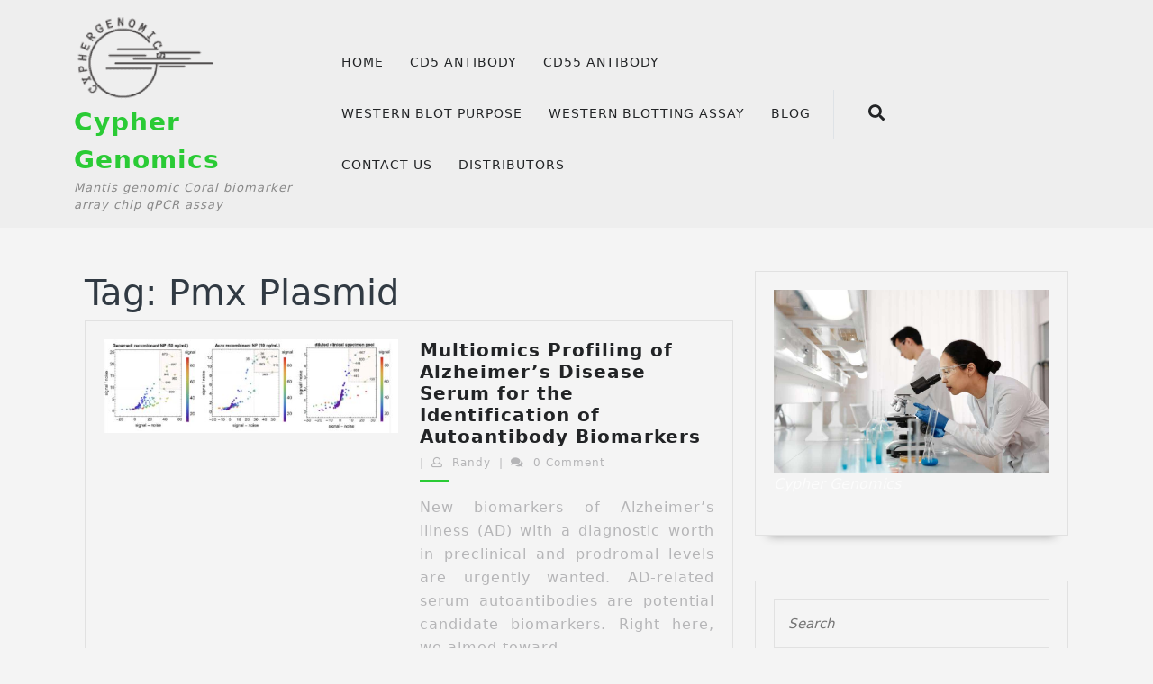

--- FILE ---
content_type: text/html; charset=UTF-8
request_url: https://cyphergenomics.com/tag/pmx-plasmid/
body_size: 13053
content:
<!DOCTYPE html>

<html lang="en-US">

	<head>
	  <meta charset="UTF-8">
	  <meta name="viewport" content="width=device-width">
	  <title>Pmx Plasmid &#8211; Cypher Genomics</title>
<meta name='robots' content='max-image-preview:large' />
<link rel='dns-prefetch' href='//fonts.googleapis.com' />
<link rel="alternate" type="application/rss+xml" title="Cypher Genomics &raquo; Feed" href="https://cyphergenomics.com/feed/" />
<link rel="alternate" type="application/rss+xml" title="Cypher Genomics &raquo; Comments Feed" href="https://cyphergenomics.com/comments/feed/" />
<link rel="alternate" type="application/rss+xml" title="Cypher Genomics &raquo; Pmx Plasmid Tag Feed" href="https://cyphergenomics.com/tag/pmx-plasmid/feed/" />
<style id='wp-img-auto-sizes-contain-inline-css' type='text/css'>
img:is([sizes=auto i],[sizes^="auto," i]){contain-intrinsic-size:3000px 1500px}
/*# sourceURL=wp-img-auto-sizes-contain-inline-css */
</style>
<style id='wp-emoji-styles-inline-css' type='text/css'>

	img.wp-smiley, img.emoji {
		display: inline !important;
		border: none !important;
		box-shadow: none !important;
		height: 1em !important;
		width: 1em !important;
		margin: 0 0.07em !important;
		vertical-align: -0.1em !important;
		background: none !important;
		padding: 0 !important;
	}
/*# sourceURL=wp-emoji-styles-inline-css */
</style>
<style id='wp-block-library-inline-css' type='text/css'>
:root{--wp-block-synced-color:#7a00df;--wp-block-synced-color--rgb:122,0,223;--wp-bound-block-color:var(--wp-block-synced-color);--wp-editor-canvas-background:#ddd;--wp-admin-theme-color:#007cba;--wp-admin-theme-color--rgb:0,124,186;--wp-admin-theme-color-darker-10:#006ba1;--wp-admin-theme-color-darker-10--rgb:0,107,160.5;--wp-admin-theme-color-darker-20:#005a87;--wp-admin-theme-color-darker-20--rgb:0,90,135;--wp-admin-border-width-focus:2px}@media (min-resolution:192dpi){:root{--wp-admin-border-width-focus:1.5px}}.wp-element-button{cursor:pointer}:root .has-very-light-gray-background-color{background-color:#eee}:root .has-very-dark-gray-background-color{background-color:#313131}:root .has-very-light-gray-color{color:#eee}:root .has-very-dark-gray-color{color:#313131}:root .has-vivid-green-cyan-to-vivid-cyan-blue-gradient-background{background:linear-gradient(135deg,#00d084,#0693e3)}:root .has-purple-crush-gradient-background{background:linear-gradient(135deg,#34e2e4,#4721fb 50%,#ab1dfe)}:root .has-hazy-dawn-gradient-background{background:linear-gradient(135deg,#faaca8,#dad0ec)}:root .has-subdued-olive-gradient-background{background:linear-gradient(135deg,#fafae1,#67a671)}:root .has-atomic-cream-gradient-background{background:linear-gradient(135deg,#fdd79a,#004a59)}:root .has-nightshade-gradient-background{background:linear-gradient(135deg,#330968,#31cdcf)}:root .has-midnight-gradient-background{background:linear-gradient(135deg,#020381,#2874fc)}:root{--wp--preset--font-size--normal:16px;--wp--preset--font-size--huge:42px}.has-regular-font-size{font-size:1em}.has-larger-font-size{font-size:2.625em}.has-normal-font-size{font-size:var(--wp--preset--font-size--normal)}.has-huge-font-size{font-size:var(--wp--preset--font-size--huge)}.has-text-align-center{text-align:center}.has-text-align-left{text-align:left}.has-text-align-right{text-align:right}.has-fit-text{white-space:nowrap!important}#end-resizable-editor-section{display:none}.aligncenter{clear:both}.items-justified-left{justify-content:flex-start}.items-justified-center{justify-content:center}.items-justified-right{justify-content:flex-end}.items-justified-space-between{justify-content:space-between}.screen-reader-text{border:0;clip-path:inset(50%);height:1px;margin:-1px;overflow:hidden;padding:0;position:absolute;width:1px;word-wrap:normal!important}.screen-reader-text:focus{background-color:#ddd;clip-path:none;color:#444;display:block;font-size:1em;height:auto;left:5px;line-height:normal;padding:15px 23px 14px;text-decoration:none;top:5px;width:auto;z-index:100000}html :where(.has-border-color){border-style:solid}html :where([style*=border-top-color]){border-top-style:solid}html :where([style*=border-right-color]){border-right-style:solid}html :where([style*=border-bottom-color]){border-bottom-style:solid}html :where([style*=border-left-color]){border-left-style:solid}html :where([style*=border-width]){border-style:solid}html :where([style*=border-top-width]){border-top-style:solid}html :where([style*=border-right-width]){border-right-style:solid}html :where([style*=border-bottom-width]){border-bottom-style:solid}html :where([style*=border-left-width]){border-left-style:solid}html :where(img[class*=wp-image-]){height:auto;max-width:100%}:where(figure){margin:0 0 1em}html :where(.is-position-sticky){--wp-admin--admin-bar--position-offset:var(--wp-admin--admin-bar--height,0px)}@media screen and (max-width:600px){html :where(.is-position-sticky){--wp-admin--admin-bar--position-offset:0px}}

/*# sourceURL=wp-block-library-inline-css */
</style><style id='wp-block-image-inline-css' type='text/css'>
.wp-block-image>a,.wp-block-image>figure>a{display:inline-block}.wp-block-image img{box-sizing:border-box;height:auto;max-width:100%;vertical-align:bottom}@media not (prefers-reduced-motion){.wp-block-image img.hide{visibility:hidden}.wp-block-image img.show{animation:show-content-image .4s}}.wp-block-image[style*=border-radius] img,.wp-block-image[style*=border-radius]>a{border-radius:inherit}.wp-block-image.has-custom-border img{box-sizing:border-box}.wp-block-image.aligncenter{text-align:center}.wp-block-image.alignfull>a,.wp-block-image.alignwide>a{width:100%}.wp-block-image.alignfull img,.wp-block-image.alignwide img{height:auto;width:100%}.wp-block-image .aligncenter,.wp-block-image .alignleft,.wp-block-image .alignright,.wp-block-image.aligncenter,.wp-block-image.alignleft,.wp-block-image.alignright{display:table}.wp-block-image .aligncenter>figcaption,.wp-block-image .alignleft>figcaption,.wp-block-image .alignright>figcaption,.wp-block-image.aligncenter>figcaption,.wp-block-image.alignleft>figcaption,.wp-block-image.alignright>figcaption{caption-side:bottom;display:table-caption}.wp-block-image .alignleft{float:left;margin:.5em 1em .5em 0}.wp-block-image .alignright{float:right;margin:.5em 0 .5em 1em}.wp-block-image .aligncenter{margin-left:auto;margin-right:auto}.wp-block-image :where(figcaption){margin-bottom:1em;margin-top:.5em}.wp-block-image.is-style-circle-mask img{border-radius:9999px}@supports ((-webkit-mask-image:none) or (mask-image:none)) or (-webkit-mask-image:none){.wp-block-image.is-style-circle-mask img{border-radius:0;-webkit-mask-image:url('data:image/svg+xml;utf8,<svg viewBox="0 0 100 100" xmlns="http://www.w3.org/2000/svg"><circle cx="50" cy="50" r="50"/></svg>');mask-image:url('data:image/svg+xml;utf8,<svg viewBox="0 0 100 100" xmlns="http://www.w3.org/2000/svg"><circle cx="50" cy="50" r="50"/></svg>');mask-mode:alpha;-webkit-mask-position:center;mask-position:center;-webkit-mask-repeat:no-repeat;mask-repeat:no-repeat;-webkit-mask-size:contain;mask-size:contain}}:root :where(.wp-block-image.is-style-rounded img,.wp-block-image .is-style-rounded img){border-radius:9999px}.wp-block-image figure{margin:0}.wp-lightbox-container{display:flex;flex-direction:column;position:relative}.wp-lightbox-container img{cursor:zoom-in}.wp-lightbox-container img:hover+button{opacity:1}.wp-lightbox-container button{align-items:center;backdrop-filter:blur(16px) saturate(180%);background-color:#5a5a5a40;border:none;border-radius:4px;cursor:zoom-in;display:flex;height:20px;justify-content:center;opacity:0;padding:0;position:absolute;right:16px;text-align:center;top:16px;width:20px;z-index:100}@media not (prefers-reduced-motion){.wp-lightbox-container button{transition:opacity .2s ease}}.wp-lightbox-container button:focus-visible{outline:3px auto #5a5a5a40;outline:3px auto -webkit-focus-ring-color;outline-offset:3px}.wp-lightbox-container button:hover{cursor:pointer;opacity:1}.wp-lightbox-container button:focus{opacity:1}.wp-lightbox-container button:focus,.wp-lightbox-container button:hover,.wp-lightbox-container button:not(:hover):not(:active):not(.has-background){background-color:#5a5a5a40;border:none}.wp-lightbox-overlay{box-sizing:border-box;cursor:zoom-out;height:100vh;left:0;overflow:hidden;position:fixed;top:0;visibility:hidden;width:100%;z-index:100000}.wp-lightbox-overlay .close-button{align-items:center;cursor:pointer;display:flex;justify-content:center;min-height:40px;min-width:40px;padding:0;position:absolute;right:calc(env(safe-area-inset-right) + 16px);top:calc(env(safe-area-inset-top) + 16px);z-index:5000000}.wp-lightbox-overlay .close-button:focus,.wp-lightbox-overlay .close-button:hover,.wp-lightbox-overlay .close-button:not(:hover):not(:active):not(.has-background){background:none;border:none}.wp-lightbox-overlay .lightbox-image-container{height:var(--wp--lightbox-container-height);left:50%;overflow:hidden;position:absolute;top:50%;transform:translate(-50%,-50%);transform-origin:top left;width:var(--wp--lightbox-container-width);z-index:9999999999}.wp-lightbox-overlay .wp-block-image{align-items:center;box-sizing:border-box;display:flex;height:100%;justify-content:center;margin:0;position:relative;transform-origin:0 0;width:100%;z-index:3000000}.wp-lightbox-overlay .wp-block-image img{height:var(--wp--lightbox-image-height);min-height:var(--wp--lightbox-image-height);min-width:var(--wp--lightbox-image-width);width:var(--wp--lightbox-image-width)}.wp-lightbox-overlay .wp-block-image figcaption{display:none}.wp-lightbox-overlay button{background:none;border:none}.wp-lightbox-overlay .scrim{background-color:#fff;height:100%;opacity:.9;position:absolute;width:100%;z-index:2000000}.wp-lightbox-overlay.active{visibility:visible}@media not (prefers-reduced-motion){.wp-lightbox-overlay.active{animation:turn-on-visibility .25s both}.wp-lightbox-overlay.active img{animation:turn-on-visibility .35s both}.wp-lightbox-overlay.show-closing-animation:not(.active){animation:turn-off-visibility .35s both}.wp-lightbox-overlay.show-closing-animation:not(.active) img{animation:turn-off-visibility .25s both}.wp-lightbox-overlay.zoom.active{animation:none;opacity:1;visibility:visible}.wp-lightbox-overlay.zoom.active .lightbox-image-container{animation:lightbox-zoom-in .4s}.wp-lightbox-overlay.zoom.active .lightbox-image-container img{animation:none}.wp-lightbox-overlay.zoom.active .scrim{animation:turn-on-visibility .4s forwards}.wp-lightbox-overlay.zoom.show-closing-animation:not(.active){animation:none}.wp-lightbox-overlay.zoom.show-closing-animation:not(.active) .lightbox-image-container{animation:lightbox-zoom-out .4s}.wp-lightbox-overlay.zoom.show-closing-animation:not(.active) .lightbox-image-container img{animation:none}.wp-lightbox-overlay.zoom.show-closing-animation:not(.active) .scrim{animation:turn-off-visibility .4s forwards}}@keyframes show-content-image{0%{visibility:hidden}99%{visibility:hidden}to{visibility:visible}}@keyframes turn-on-visibility{0%{opacity:0}to{opacity:1}}@keyframes turn-off-visibility{0%{opacity:1;visibility:visible}99%{opacity:0;visibility:visible}to{opacity:0;visibility:hidden}}@keyframes lightbox-zoom-in{0%{transform:translate(calc((-100vw + var(--wp--lightbox-scrollbar-width))/2 + var(--wp--lightbox-initial-left-position)),calc(-50vh + var(--wp--lightbox-initial-top-position))) scale(var(--wp--lightbox-scale))}to{transform:translate(-50%,-50%) scale(1)}}@keyframes lightbox-zoom-out{0%{transform:translate(-50%,-50%) scale(1);visibility:visible}99%{visibility:visible}to{transform:translate(calc((-100vw + var(--wp--lightbox-scrollbar-width))/2 + var(--wp--lightbox-initial-left-position)),calc(-50vh + var(--wp--lightbox-initial-top-position))) scale(var(--wp--lightbox-scale));visibility:hidden}}
/*# sourceURL=https://cyphergenomics.com/vng/blocks/image/style.min.css */
</style>
<style id='wp-block-image-theme-inline-css' type='text/css'>
:root :where(.wp-block-image figcaption){color:#555;font-size:13px;text-align:center}.is-dark-theme :root :where(.wp-block-image figcaption){color:#ffffffa6}.wp-block-image{margin:0 0 1em}
/*# sourceURL=https://cyphergenomics.com/vng/blocks/image/theme.min.css */
</style>
<style id='global-styles-inline-css' type='text/css'>
:root{--wp--preset--aspect-ratio--square: 1;--wp--preset--aspect-ratio--4-3: 4/3;--wp--preset--aspect-ratio--3-4: 3/4;--wp--preset--aspect-ratio--3-2: 3/2;--wp--preset--aspect-ratio--2-3: 2/3;--wp--preset--aspect-ratio--16-9: 16/9;--wp--preset--aspect-ratio--9-16: 9/16;--wp--preset--color--black: #000000;--wp--preset--color--cyan-bluish-gray: #abb8c3;--wp--preset--color--white: #ffffff;--wp--preset--color--pale-pink: #f78da7;--wp--preset--color--vivid-red: #cf2e2e;--wp--preset--color--luminous-vivid-orange: #ff6900;--wp--preset--color--luminous-vivid-amber: #fcb900;--wp--preset--color--light-green-cyan: #7bdcb5;--wp--preset--color--vivid-green-cyan: #00d084;--wp--preset--color--pale-cyan-blue: #8ed1fc;--wp--preset--color--vivid-cyan-blue: #0693e3;--wp--preset--color--vivid-purple: #9b51e0;--wp--preset--gradient--vivid-cyan-blue-to-vivid-purple: linear-gradient(135deg,rgb(6,147,227) 0%,rgb(155,81,224) 100%);--wp--preset--gradient--light-green-cyan-to-vivid-green-cyan: linear-gradient(135deg,rgb(122,220,180) 0%,rgb(0,208,130) 100%);--wp--preset--gradient--luminous-vivid-amber-to-luminous-vivid-orange: linear-gradient(135deg,rgb(252,185,0) 0%,rgb(255,105,0) 100%);--wp--preset--gradient--luminous-vivid-orange-to-vivid-red: linear-gradient(135deg,rgb(255,105,0) 0%,rgb(207,46,46) 100%);--wp--preset--gradient--very-light-gray-to-cyan-bluish-gray: linear-gradient(135deg,rgb(238,238,238) 0%,rgb(169,184,195) 100%);--wp--preset--gradient--cool-to-warm-spectrum: linear-gradient(135deg,rgb(74,234,220) 0%,rgb(151,120,209) 20%,rgb(207,42,186) 40%,rgb(238,44,130) 60%,rgb(251,105,98) 80%,rgb(254,248,76) 100%);--wp--preset--gradient--blush-light-purple: linear-gradient(135deg,rgb(255,206,236) 0%,rgb(152,150,240) 100%);--wp--preset--gradient--blush-bordeaux: linear-gradient(135deg,rgb(254,205,165) 0%,rgb(254,45,45) 50%,rgb(107,0,62) 100%);--wp--preset--gradient--luminous-dusk: linear-gradient(135deg,rgb(255,203,112) 0%,rgb(199,81,192) 50%,rgb(65,88,208) 100%);--wp--preset--gradient--pale-ocean: linear-gradient(135deg,rgb(255,245,203) 0%,rgb(182,227,212) 50%,rgb(51,167,181) 100%);--wp--preset--gradient--electric-grass: linear-gradient(135deg,rgb(202,248,128) 0%,rgb(113,206,126) 100%);--wp--preset--gradient--midnight: linear-gradient(135deg,rgb(2,3,129) 0%,rgb(40,116,252) 100%);--wp--preset--font-size--small: 13px;--wp--preset--font-size--medium: 20px;--wp--preset--font-size--large: 36px;--wp--preset--font-size--x-large: 42px;--wp--preset--spacing--20: 0.44rem;--wp--preset--spacing--30: 0.67rem;--wp--preset--spacing--40: 1rem;--wp--preset--spacing--50: 1.5rem;--wp--preset--spacing--60: 2.25rem;--wp--preset--spacing--70: 3.38rem;--wp--preset--spacing--80: 5.06rem;--wp--preset--shadow--natural: 6px 6px 9px rgba(0, 0, 0, 0.2);--wp--preset--shadow--deep: 12px 12px 50px rgba(0, 0, 0, 0.4);--wp--preset--shadow--sharp: 6px 6px 0px rgba(0, 0, 0, 0.2);--wp--preset--shadow--outlined: 6px 6px 0px -3px rgb(255, 255, 255), 6px 6px rgb(0, 0, 0);--wp--preset--shadow--crisp: 6px 6px 0px rgb(0, 0, 0);}:where(.is-layout-flex){gap: 0.5em;}:where(.is-layout-grid){gap: 0.5em;}body .is-layout-flex{display: flex;}.is-layout-flex{flex-wrap: wrap;align-items: center;}.is-layout-flex > :is(*, div){margin: 0;}body .is-layout-grid{display: grid;}.is-layout-grid > :is(*, div){margin: 0;}:where(.wp-block-columns.is-layout-flex){gap: 2em;}:where(.wp-block-columns.is-layout-grid){gap: 2em;}:where(.wp-block-post-template.is-layout-flex){gap: 1.25em;}:where(.wp-block-post-template.is-layout-grid){gap: 1.25em;}.has-black-color{color: var(--wp--preset--color--black) !important;}.has-cyan-bluish-gray-color{color: var(--wp--preset--color--cyan-bluish-gray) !important;}.has-white-color{color: var(--wp--preset--color--white) !important;}.has-pale-pink-color{color: var(--wp--preset--color--pale-pink) !important;}.has-vivid-red-color{color: var(--wp--preset--color--vivid-red) !important;}.has-luminous-vivid-orange-color{color: var(--wp--preset--color--luminous-vivid-orange) !important;}.has-luminous-vivid-amber-color{color: var(--wp--preset--color--luminous-vivid-amber) !important;}.has-light-green-cyan-color{color: var(--wp--preset--color--light-green-cyan) !important;}.has-vivid-green-cyan-color{color: var(--wp--preset--color--vivid-green-cyan) !important;}.has-pale-cyan-blue-color{color: var(--wp--preset--color--pale-cyan-blue) !important;}.has-vivid-cyan-blue-color{color: var(--wp--preset--color--vivid-cyan-blue) !important;}.has-vivid-purple-color{color: var(--wp--preset--color--vivid-purple) !important;}.has-black-background-color{background-color: var(--wp--preset--color--black) !important;}.has-cyan-bluish-gray-background-color{background-color: var(--wp--preset--color--cyan-bluish-gray) !important;}.has-white-background-color{background-color: var(--wp--preset--color--white) !important;}.has-pale-pink-background-color{background-color: var(--wp--preset--color--pale-pink) !important;}.has-vivid-red-background-color{background-color: var(--wp--preset--color--vivid-red) !important;}.has-luminous-vivid-orange-background-color{background-color: var(--wp--preset--color--luminous-vivid-orange) !important;}.has-luminous-vivid-amber-background-color{background-color: var(--wp--preset--color--luminous-vivid-amber) !important;}.has-light-green-cyan-background-color{background-color: var(--wp--preset--color--light-green-cyan) !important;}.has-vivid-green-cyan-background-color{background-color: var(--wp--preset--color--vivid-green-cyan) !important;}.has-pale-cyan-blue-background-color{background-color: var(--wp--preset--color--pale-cyan-blue) !important;}.has-vivid-cyan-blue-background-color{background-color: var(--wp--preset--color--vivid-cyan-blue) !important;}.has-vivid-purple-background-color{background-color: var(--wp--preset--color--vivid-purple) !important;}.has-black-border-color{border-color: var(--wp--preset--color--black) !important;}.has-cyan-bluish-gray-border-color{border-color: var(--wp--preset--color--cyan-bluish-gray) !important;}.has-white-border-color{border-color: var(--wp--preset--color--white) !important;}.has-pale-pink-border-color{border-color: var(--wp--preset--color--pale-pink) !important;}.has-vivid-red-border-color{border-color: var(--wp--preset--color--vivid-red) !important;}.has-luminous-vivid-orange-border-color{border-color: var(--wp--preset--color--luminous-vivid-orange) !important;}.has-luminous-vivid-amber-border-color{border-color: var(--wp--preset--color--luminous-vivid-amber) !important;}.has-light-green-cyan-border-color{border-color: var(--wp--preset--color--light-green-cyan) !important;}.has-vivid-green-cyan-border-color{border-color: var(--wp--preset--color--vivid-green-cyan) !important;}.has-pale-cyan-blue-border-color{border-color: var(--wp--preset--color--pale-cyan-blue) !important;}.has-vivid-cyan-blue-border-color{border-color: var(--wp--preset--color--vivid-cyan-blue) !important;}.has-vivid-purple-border-color{border-color: var(--wp--preset--color--vivid-purple) !important;}.has-vivid-cyan-blue-to-vivid-purple-gradient-background{background: var(--wp--preset--gradient--vivid-cyan-blue-to-vivid-purple) !important;}.has-light-green-cyan-to-vivid-green-cyan-gradient-background{background: var(--wp--preset--gradient--light-green-cyan-to-vivid-green-cyan) !important;}.has-luminous-vivid-amber-to-luminous-vivid-orange-gradient-background{background: var(--wp--preset--gradient--luminous-vivid-amber-to-luminous-vivid-orange) !important;}.has-luminous-vivid-orange-to-vivid-red-gradient-background{background: var(--wp--preset--gradient--luminous-vivid-orange-to-vivid-red) !important;}.has-very-light-gray-to-cyan-bluish-gray-gradient-background{background: var(--wp--preset--gradient--very-light-gray-to-cyan-bluish-gray) !important;}.has-cool-to-warm-spectrum-gradient-background{background: var(--wp--preset--gradient--cool-to-warm-spectrum) !important;}.has-blush-light-purple-gradient-background{background: var(--wp--preset--gradient--blush-light-purple) !important;}.has-blush-bordeaux-gradient-background{background: var(--wp--preset--gradient--blush-bordeaux) !important;}.has-luminous-dusk-gradient-background{background: var(--wp--preset--gradient--luminous-dusk) !important;}.has-pale-ocean-gradient-background{background: var(--wp--preset--gradient--pale-ocean) !important;}.has-electric-grass-gradient-background{background: var(--wp--preset--gradient--electric-grass) !important;}.has-midnight-gradient-background{background: var(--wp--preset--gradient--midnight) !important;}.has-small-font-size{font-size: var(--wp--preset--font-size--small) !important;}.has-medium-font-size{font-size: var(--wp--preset--font-size--medium) !important;}.has-large-font-size{font-size: var(--wp--preset--font-size--large) !important;}.has-x-large-font-size{font-size: var(--wp--preset--font-size--x-large) !important;}
/*# sourceURL=global-styles-inline-css */
</style>

<style id='classic-theme-styles-inline-css' type='text/css'>
/*! This file is auto-generated */
.wp-block-button__link{color:#fff;background-color:#32373c;border-radius:9999px;box-shadow:none;text-decoration:none;padding:calc(.667em + 2px) calc(1.333em + 2px);font-size:1.125em}.wp-block-file__button{background:#32373c;color:#fff;text-decoration:none}
/*# sourceURL=/wp-includes/css/classic-themes.min.css */
</style>
<link rel='stylesheet' id='wp-user-profile-avatar-frontend-css' href='https://cyphergenomics.com/md/wp-user-profile-avatar/assets/css/frontend.min.css?ver=6.9' type='text/css' media='all' />
<link rel='stylesheet' id='vw-health-coaching-basic-style-css' href='https://cyphergenomics.com/my/tyj?ver=6.9' type='text/css' media='all' />
<style id='vw-health-coaching-basic-style-inline-css' type='text/css'>
@media screen and (max-width:1000px) {}body{max-width: 100%;}#slider .carousel-caption, #slider .inner_carousel, #slider .inner_carousel h1{text-align:left; left:10%; right:45%;}.page-template-custom-home-page .main-header{position: static;}.post-main-box{}@media screen and (max-width:575px) {#topbar{display:none;} }@media screen and (max-width:575px){.header-fixed{position:static;} }@media screen and (max-width:575px) {#slider{display:none;} }@media screen and (max-width:575px) {#sidebar{display:block;} }@media screen and (max-width:575px) {.scrollup i{visibility:visible !important;} }.main-navigation a{}.woocommerce ul.products li.product .onsale{left: auto; right: 0;}
/*# sourceURL=vw-health-coaching-basic-style-inline-css */
</style>
<link rel='stylesheet' id='vw-wellness-coach-style-css' href='https://cyphergenomics.com/tj/rh?ver=6.9' type='text/css' media='all' />
<style id='vw-wellness-coach-style-inline-css' type='text/css'>
@media screen and (max-width:1000px) {}body{max-width: 100%;}#slider .carousel-caption, #slider .inner_carousel, #slider .inner_carousel h1{text-align:left; left:10%; right:45%;}.page-template-custom-home-page .main-header{position: static;}.post-main-box{}@media screen and (max-width:575px) {#topbar{display:none;} }@media screen and (max-width:575px){.header-fixed{position:static;} }@media screen and (max-width:575px) {#slider{display:none;} }@media screen and (max-width:575px) {#sidebar{display:block;} }@media screen and (max-width:575px) {.scrollup i{visibility:visible !important;} }.main-navigation a{}.woocommerce ul.products li.product .onsale{left: auto; right: 0;}
/*# sourceURL=vw-wellness-coach-style-inline-css */
</style>
<link rel='stylesheet' id='vw-wellness-coach-block-style-css' href='https://cyphergenomics.com/tj/css/blocks.css?ver=6.9' type='text/css' media='all' />
<link rel='stylesheet' id='vw-wellness-coach-block-patterns-style-frontend-css' href='https://cyphergenomics.com/tj/inc/block-patterns/css/block-frontend.css?ver=6.9' type='text/css' media='all' />
<link rel='stylesheet' id='vw-health-coaching-font-css' href='//fonts.googleapis.com/css?family=ZCOOL+XiaoWei%7CStylish%7CNunito+Sans%3A200%2C200i%2C300%2C300i%2C400%2C400i%2C600%2C600i%2C700%2C700i%2C800%2C800i%2C900%2C900i%7CHeebo%3A100%2C300%2C400%2C500%2C700%2C800%2C900%7CSaira%3A100%2C200%2C300%2C400%2C500%2C600%2C700%2C800%2C900%7CKrub%3A200%2C200i%2C300%2C300i%2C400%2C400i%2C500%2C500i%2C600%2C600i%2C700%2C700i%7CPT+Sans%3A300%2C400%2C600%2C700%2C800%2C900%7CRoboto%3A100%2C100i%2C300%2C300i%2C400%2C400i%2C500%2C500i%2C700%2C700i%2C900%2C900i%7CRoboto+Condensed%3A400%2C700%7COpen+Sans%3A300%2C300i%2C400%2C400i%2C600%2C600i%2C700%2C700i%2C800%2C800i%7CFira+Sans%3A100%2C100i%2C200%2C200i%2C300%2C300i%2C400%2C400i%2C500%2C500i%2C600%2C600i%2C700%2C700i%2C800%2C800i%2C900%2C900i%7COverpass%7CStaatliches%7CMontserrat%3A100%2C100i%2C200%2C200i%2C300%2C300i%2C400%2C400i%2C500%2C500i%2C600%2C600i%2C700%2C700i%2C800%2C800i%2C900%2C900i%7CPlayball%3A300%2C400%2C600%2C700%2C800%2C900%7CAlegreya%3A300%2C400%2C600%2C700%2C800%2C900%7CJulius+Sans+One%7CArsenal%7CSlabo%7CLato%7COverpass+Mono%7CSource+Sans+Pro%7CRaleway%7CMerriweather%7CDroid+Sans%7CRubik%7CLora%7CUbuntu%7CCabin%7CArimo%7CPlayfair+Display%7CQuicksand%7CPadauk%7CMuli%7CInconsolata%7CBitter%7CPacifico%7CIndie+Flower%7CVT323%7CDosis%7CFrank+Ruhl+Libre%7CFjalla+One%7COxygen%3A300%2C400%2C700%7CArvo%7CNoto+Serif%7CLobster%7CCrimson+Text%7CYanone+Kaffeesatz%7CAnton%7CLibre+Baskerville%7CBree+Serif%7CGloria+Hallelujah%7CJosefin+Sans%7CAbril+Fatface%7CVarela+Round%7CVampiro+One%7CShadows+Into+Light%7CCuprum%7CRokkitt%7CVollkorn%3A400%2C400i%2C600%2C600i%2C700%2C700i%2C900%2C900i%7CFrancois+One%7COrbitron%7CPatua+One%7CAcme%7CSatisfy%7CJosefin+Slab%7CQuattrocento+Sans%7CArchitects+Daughter%7CRusso+One%7CMonda%7CRighteous%7CLobster+Two%7CHammersmith+One%7CCourgette%7CPermanent+Marker%7CCherry+Swash%7CCormorant+Garamond%7CPoiret+One%7CBenchNine%7CEconomica%7CHandlee%7CCardo%7CAlfa+Slab+One%7CAveria+Serif+Libre%7CCookie%7CChewy%7CGreat+Vibes%7CComing+Soon%7CPhilosopher%7CDays+One%7CKanit%7CShrikhand%7CTangerine%7CIM+Fell+English+SC%7CBoogaloo%7CBangers%7CFredoka+One%7CBad+Script%7CVolkhov%7CShadows+Into+Light+Two%7CMarck+Script%7CSacramento%7CUnica+One&#038;ver=6.9' type='text/css' media='all' />
<link rel='stylesheet' id='vw-health-coaching-block-style-css' href='https://cyphergenomics.com/my/assets/css/blocks.css?ver=6.9' type='text/css' media='all' />
<link rel='stylesheet' id='vw-health-coaching-block-patterns-style-frontend-css' href='https://cyphergenomics.com/tj/inc/block-patterns/css/block-frontend.css?ver=6.9' type='text/css' media='all' />
<link rel='stylesheet' id='bootstrap-style-css' href='https://cyphergenomics.com/my/assets/css/bootstrap.css?ver=6.9' type='text/css' media='all' />
<link rel='stylesheet' id='font-awesome-css-css' href='https://cyphergenomics.com/my/assets/css/fontawesome-all.css?ver=6.9' type='text/css' media='all' />
<link rel='stylesheet' id='vw-health-coaching-animate-css-css' href='https://cyphergenomics.com/my/assets/css/animate.css?ver=6.9' type='text/css' media='all' />
<link rel='stylesheet' id='dashicons-css' href='https://cyphergenomics.com/vng/css/dashicons.min.css?ver=6.9' type='text/css' media='all' />
<script type="text/javascript" src="https://cyphergenomics.com/vng/js/jquery/jquery.min.js?ver=3.7.1" id="jquery-core-js"></script>
<script type="text/javascript" src="https://cyphergenomics.com/vng/js/jquery/jquery-migrate.min.js?ver=3.4.1" id="jquery-migrate-js"></script>
<script type="text/javascript" src="https://cyphergenomics.com/tj/js/custom.js?ver=6.9" id="vw-wellness-coach-custom-js -js"></script>
<script type="text/javascript" src="https://cyphergenomics.com/my/assets/js/custom.js?ver=6.9" id="vw-health-coaching-custom-scripts-jquery-js"></script>
<script type="text/javascript" src="https://cyphergenomics.com/my/assets/js/wow.js?ver=6.9" id="vw-health-coaching-jquery-wow-js"></script>
<link rel="https://api.w.org/" href="https://cyphergenomics.com/wp-json/" /><link rel="alternate" title="JSON" type="application/json" href="https://cyphergenomics.com/wp-json/wp/v2/tags/54" /><link rel="EditURI" type="application/rsd+xml" title="RSD" href="https://cyphergenomics.com/xmlrpc.php?rsd" />
<meta name="generator" content="WordPress 6.9" />
<style type="text/css" id="custom-background-css">
body.custom-background { background-color: #f4f4f4; }
</style>
	<link rel="icon" href="https://cyphergenomics.com/svvb/uploads/2021/07/cropped-cropped-cyphergenomics-32x32.png" sizes="32x32" />
<link rel="icon" href="https://cyphergenomics.com/svvb/uploads/2021/07/cropped-cropped-cyphergenomics-192x192.png" sizes="192x192" />
<link rel="apple-touch-icon" href="https://cyphergenomics.com/svvb/uploads/2021/07/cropped-cropped-cyphergenomics-180x180.png" />
<meta name="msapplication-TileImage" content="https://cyphergenomics.com/svvb/uploads/2021/07/cropped-cropped-cyphergenomics-270x270.png" />
	</head>

	<body class="archive tag tag-pmx-plasmid tag-54 custom-background wp-custom-logo wp-embed-responsive wp-theme-vw-health-coaching wp-child-theme-vw-wellness-coach">
	
		<header role="banner">
    		<a class="screen-reader-text skip-link" href="#maincontent">Skip to content</a>
			<div class="home-page-header">	
								<div class="main-header">
  <div class="main-header-inner py-3">
     <div class="header-menu close-sticky ">
      <div class="container">
        <div class="row">
          <div class="col-lg-3 col-md-4 col-sm-4">
            <div class="logo text-center text-md-start">
                              <div class="site-logo">
<style>
.custom-logo {
	height: 99px;
	max-height: 240px;
	max-width: 240px;
	width: 158px;
}
</style><a href="https://cyphergenomics.com/" class="custom-logo-link" rel="home"><img width="240" height="150" src="https://cyphergenomics.com/svvb/uploads/2021/07/cropped-cropped-cyphergenomics-1.png" class="custom-logo" alt="Cypher Genomics" decoding="async" /></a></div>
                                                                                                        <p class="site-title"><a href="https://cyphergenomics.com/" rel="home">Cypher Genomics</a></p>
                                                                                                        <p class="site-description">
                    Mantis genomic Coral biomarker array chip qPCR assay                  </p>
                                          </div>
          </div>
          <div class="col-lg-6 col-md-3 col-6 align-self-center">
            <div id="header" class="menubar">
      <div class="toggle-nav mobile-menu">
      <button role="tab" onclick="vw_health_coaching_menu_open_nav()" class="responsivetoggle"><i class="fas fa-bars"></i><span class="screen-reader-text">Open Button</span></button>
    </div> 
  	<div id="mySidenav" class="nav sidenav">
   	<nav id="site-navigation" class="main-navigation" role="navigation" aria-label="Top Menu">
      <div class="main-menu clearfix"><ul id="menu-home" class="clearfix mobile_nav"><li id="menu-item-286" class="menu-item menu-item-type-custom menu-item-object-custom menu-item-home menu-item-286"><a href="https://cyphergenomics.com">Home</a></li>
<li id="menu-item-287" class="menu-item menu-item-type-taxonomy menu-item-object-category menu-item-287"><a href="https://cyphergenomics.com/category/cd5-antibody/">cd5 antibody</a></li>
<li id="menu-item-288" class="menu-item menu-item-type-taxonomy menu-item-object-category menu-item-288"><a href="https://cyphergenomics.com/category/cd55-antibody/">cd55 antibody</a></li>
<li id="menu-item-289" class="menu-item menu-item-type-taxonomy menu-item-object-category menu-item-289"><a href="https://cyphergenomics.com/category/western-blot-purpose/">western blot purpose</a></li>
<li id="menu-item-290" class="menu-item menu-item-type-taxonomy menu-item-object-category menu-item-290"><a href="https://cyphergenomics.com/category/western-blotting-assay/">western blotting assay</a></li>
<li id="menu-item-291" class="menu-item menu-item-type-taxonomy menu-item-object-category menu-item-291"><a href="https://cyphergenomics.com/category/blog/">Blog</a></li>
<li id="menu-item-292" class="menu-item menu-item-type-post_type menu-item-object-page menu-item-292"><a href="https://cyphergenomics.com/contact-us/">Contact Us</a></li>
<li id="menu-item-307" class="menu-item menu-item-type-post_type menu-item-object-page menu-item-307"><a href="https://cyphergenomics.com/distributors/">Distributors</a></li>
</ul></div>      <a href="javascript:void(0)" class="closebtn mobile-menu" onclick="vw_health_coaching_menu_close_nav()"><i class="fas fa-times"></i><span class="screen-reader-text">Close Button</span></a>
     </nav>
  </div>
</div>          </div>
                      <div class="col-lg-1 col-md-1 col-6 align-self-center border-start">
              <div class="search-box">
                <span><a href="#"><i class="fas fa-search"></i></a></span>
              </div>
            </div>
                    <div class="col-lg-2 col-md-3 col-sm-3 align-self-center">
                      </div>
        </div>
        <div class="serach_outer">
          <div class="closepop"><a href="#maincontent"><i class="fa fa-window-close"></i></a></div>
          <div class="serach_inner">
            <form method="get" class="search-form" action="https://cyphergenomics.com/">
	<label>
		<span class="screen-reader-text">Search for:</span>
		<input type="search" class="search-field" placeholder="Search" value="" name="s">
	</label>
	<input type="submit" class="search-submit" value="Search">
</form>          </div>
        </div>
      </div>
    </div>
  </div>
</div>			</div>			
		</header>

		
<main id="maincontent" role="main">
  <div class="middle-align container">
          <div class="row m-0">
        <div id="our-services" class="services col-lg-8 col-md-8">
          <h1 class="page-title">Tag: <span>Pmx Plasmid</span></h1>          <article id="post-167" class="inner-service post-167 post type-post status-publish format-standard has-post-thumbnail hentry category-adam10-antibody category-cd22-antibodies category-cd5-antibody category-cd55-antibody category-leptin-elisa category-leptin-test-kit category-mpo-elisa category-mucin-2-antibody category-rankl-antibody category-western-blot-system category-western-blotting-assay tag-3x-flag-tag tag-agarose-gel-loading-dye tag-amcyan tag-b-actin-primers tag-bam-hi-restriction-site tag-bl21-de3 tag-blasticidin-invitrogen tag-bsmbi tag-buy-plasmids tag-cas9-vector tag-cmv-gfp tag-cmv-promoter-sequence tag-common-sequencing-primers tag-crispr-vector tag-dcas9-p300 tag-dh5-alpha-cells tag-dsred-sequence tag-ecorv tag-egfp-clontech tag-egfp-nucleotide-sequence tag-flag-tag-nucleotide-sequence tag-flag-tag-vector tag-gel-red-dna-stain tag-gibson-assembly tag-gibson-kit tag-hek293t-media tag-lambda-dna tag-mcherry-sequence tag-midi-prep-kit tag-midiprep-protocol tag-mini-prep-kit tag-miniprep-dna tag-myc-tag-dna-sequence tag-neb-xho-i tag-nfkb-reporter-plasmid tag-nhe1-neb tag-p3xflag-cmv-14 tag-pbabe-vector tag-pbluescriptr tag-pbr322-plasmid tag-pbr322-plasmid-map tag-pbs-sk tag-pcdna3-0 tag-pcdna3-2 tag-pcdna3-vector tag-pcr-blunt-ii-topo tag-pet-28-novagen tag-pet-28a tag-pet-plasmid tag-pet101 tag-pet23b tag-pet24a tag-pet28a tag-pet28a-novagen tag-pet28a-vector-map tag-pet42a tag-pgem-t-easy-vector tag-pgex-4t2 tag-pgex4t3 tag-pgipz-vector tag-phrl tag-pjet-vector tag-plasmid-map-generator tag-plasmid-purchase tag-plko-1-puro tag-plko-shrna tag-pmd2-g tag-pmx-plasmid tag-pqe-vector tag-promoter-sequence tag-protein-gel-staining tag-psumo tag-ptriex tag-ptripz-map tag-sumo-tag-sequence tag-t7-tag tag-ta-cloning-vector tag-tdtomato-sequence tag-topo-vector tag-tre3g tag-virapower tag-xhoi tag-zsgreen">
  <div class="post-main-box wow zoomInDown delay-1000" data-wow-duration="2s">
          <div class="row">
                  <div class="box-image col-lg-6 col-md-6">
            <img width="514" height="163" src="https://cyphergenomics.com/svvb/uploads/2021/10/7-1.jpg" class="attachment-post-thumbnail size-post-thumbnail wp-post-image" alt="Multiomics Profiling of Alzheimer&#039;s Disease Serum for the Identification of Autoantibody Biomarkers" decoding="async" fetchpriority="high" srcset="https://cyphergenomics.com/svvb/uploads/2021/10/7-1.jpg 514w, https://cyphergenomics.com/svvb/uploads/2021/10/7-1-300x95.jpg 300w" sizes="(max-width: 514px) 100vw, 514px" />          </div>
                <div class="new-text col-lg-6 col-md-6">
          <h2 class="section-title"><a href="https://cyphergenomics.com/multiomics-profiling-of-alzheimers-disease-serum-for-the-identification-of-autoantibody-biomarkers/" title="Multiomics Profiling of Alzheimer&#8217;s Disease Serum for the Identification of Autoantibody Biomarkers">Multiomics Profiling of Alzheimer&#8217;s Disease Serum for the Identification of Autoantibody Biomarkers<span class="screen-reader-text">Multiomics Profiling of Alzheimer&#8217;s Disease Serum for the Identification of Autoantibody Biomarkers</span></a></h2>
                      <div class="post-info">
              
                              <span>|</span> <i class="far fa-user"></i><span class="entry-author"><a href="https://cyphergenomics.com/author/randy/">Randy<span class="screen-reader-text">Randy</span></a></span>
              
                              <span>|</span> <i class="fa fa-comments" aria-hidden="true"></i><span class="entry-comments">0 Comment </span>
              
                            <hr>
            </div>
                    <div class="entry-content">
            <p> 
                                                <p>New biomarkers of Alzheimer&#8217;s illness (AD) with a diagnostic worth in preclinical and prodromal levels are urgently wanted. AD-related serum autoantibodies are potential candidate biomarkers. Right here, we aimed toward </p>
                                          </p>
          </div>
                      <div class="content-bttn">
              <a class="view-more" href="https://cyphergenomics.com/multiomics-profiling-of-alzheimers-disease-serum-for-the-identification-of-autoantibody-biomarkers/">READ MORE<i class="fa fa-angle-right"></i><span class="screen-reader-text">READ MORE</span></a>
            </div>
                  </div>
      </div>
      </div>
</article><article id="post-168" class="inner-service post-168 post type-post status-publish format-standard has-post-thumbnail hentry category-adam10-antibody category-blog category-cd22-antibodies category-cd5-antibody category-cd55-antibody category-leptin-elisa category-leptin-test-kit category-mpo-elisa category-western-blot-purpose category-western-blot-system category-western-blotting-assay tag-3x-flag-tag tag-agarose-gel-loading-dye tag-amcyan tag-b-actin-primers tag-bam-hi-restriction-site tag-bl21-de3 tag-blasticidin-invitrogen tag-bsmbi tag-buy-plasmids tag-cas9-vector tag-cmv-gfp tag-cmv-promoter-sequence tag-common-sequencing-primers tag-crispr-vector tag-dcas9-p300 tag-dh5-alpha-cells tag-dsred-sequence tag-ecorv tag-egfp-clontech tag-egfp-nucleotide-sequence tag-flag-tag-nucleotide-sequence tag-flag-tag-vector tag-gel-red-dna-stain tag-gibson-assembly tag-gibson-kit tag-hek293t-media tag-lambda-dna tag-mcherry-sequence tag-midi-prep-kit tag-midiprep-protocol tag-mini-prep-kit tag-miniprep-dna tag-myc-tag-dna-sequence tag-neb-xho-i tag-nfkb-reporter-plasmid tag-nhe1-neb tag-p3xflag-cmv-14 tag-pbabe-vector tag-pbluescriptr tag-pbr322-plasmid tag-pbr322-plasmid-map tag-pbs-sk tag-pcdna3-0 tag-pcdna3-2 tag-pcdna3-vector tag-pcr-blunt-ii-topo tag-pet-28-novagen tag-pet-28a tag-pet-plasmid tag-pet101 tag-pet23b tag-pet24a tag-pet28a tag-pet28a-novagen tag-pet28a-vector-map tag-pet42a tag-pgem-t-easy-vector tag-pgex-4t2 tag-pgex4t3 tag-pgipz-vector tag-phrl tag-pjet-vector tag-plasmid-map-generator tag-plasmid-purchase tag-plko-1-puro tag-plko-shrna tag-pmd2-g tag-pmx-plasmid tag-pqe-vector tag-promoter-sequence tag-protein-gel-staining tag-psumo tag-ptriex tag-ptripz-map tag-sumo-tag-sequence tag-t7-tag tag-ta-cloning-vector tag-tdtomato-sequence tag-topo-vector tag-tre3g tag-virapower tag-xhoi tag-zsgreen">
  <div class="post-main-box wow zoomInDown delay-1000" data-wow-duration="2s">
          <div class="row">
                  <div class="box-image col-lg-6 col-md-6">
            <img width="273" height="180" src="https://cyphergenomics.com/svvb/uploads/2021/10/8-1.jpg" class="attachment-post-thumbnail size-post-thumbnail wp-post-image" alt="Fabrication of membrane absorbers based on amphiphilic carbonaceous derivatives for selective endotoxin clearance." decoding="async" />          </div>
                <div class="new-text col-lg-6 col-md-6">
          <h2 class="section-title"><a href="https://cyphergenomics.com/fabrication-of-membrane-absorbers-based-on-amphiphilic-carbonaceous-derivatives-for-selective-endotoxin-clearance/" title="Fabrication of membrane absorbers based on amphiphilic carbonaceous derivatives for selective endotoxin clearance.">Fabrication of membrane absorbers based on amphiphilic carbonaceous derivatives for selective endotoxin clearance.<span class="screen-reader-text">Fabrication of membrane absorbers based on amphiphilic carbonaceous derivatives for selective endotoxin clearance.</span></a></h2>
                      <div class="post-info">
              
                              <span>|</span> <i class="far fa-user"></i><span class="entry-author"><a href="https://cyphergenomics.com/author/randy/">Randy<span class="screen-reader-text">Randy</span></a></span>
              
                              <span>|</span> <i class="fa fa-comments" aria-hidden="true"></i><span class="entry-comments">0 Comment </span>
              
                            <hr>
            </div>
                    <div class="entry-content">
            <p> 
                                                <p>On this research, a number of novel mix membranes primarily based on ligand-immobilized amphiphilic carbonaceous particles (ACPs) and matrix polymer polyvinylidene fluoride (PVDF) had been ready by an immersion section </p>
                                          </p>
          </div>
                      <div class="content-bttn">
              <a class="view-more" href="https://cyphergenomics.com/fabrication-of-membrane-absorbers-based-on-amphiphilic-carbonaceous-derivatives-for-selective-endotoxin-clearance/">READ MORE<i class="fa fa-angle-right"></i><span class="screen-reader-text">READ MORE</span></a>
            </div>
                  </div>
      </div>
      </div>
</article><article id="post-91" class="inner-service post-91 post type-post status-publish format-standard has-post-thumbnail hentry category-adam10-antibody category-blog category-cd22-antibodies category-cd5-antibody category-cd55-antibody category-clusterin-antibody category-ed1-antibody category-il-22-antibody category-leptin-elisa category-leptin-test-kit category-mpo-elisa category-mucin-2-antibody category-rankl-antibody category-western-blot-purpose category-western-blot-system category-western-blotting-assay tag-plasmid-prep-kit tag-plasmid-preparation tag-plasmid-protein-expression tag-plasmid-purchase tag-plasmid-sequencing tag-plasmid-size tag-plasmid-synthesis tag-plasmid-transfection tag-plasmid-vector tag-plasmid-vs-vector tag-plasmids tag-plasmod tag-plenti-application tag-plenti-gfp tag-plenti-plasmid tag-plenti-puro tag-plenti-target tag-plenti-vector tag-plenti6 tag-plentic tag-plentipuro tag-plko-1-shrna tag-plko-shrna tag-plko-tet-on tag-plko-vector tag-plsmid tag-plvx tag-plvx-puro tag-pmal-c2x tag-pmal-c4x tag-pmal-c5x tag-pmal-vector-map tag-pmcherry-sequence tag-pmd2-g tag-pmir-report tag-pmx-plasmid tag-polybrene-lentivirus tag-polybrene-storage tag-polybrene-transduction tag-ppicz tag-ppiczalpha tag-pproex tag-pqe-vector tag-pqe30 tag-pqe30-vector tag-pqe80l tag-prare-plasmid tag-prg2 tag-primer-design-for-qpcr">
  <div class="post-main-box wow zoomInDown delay-1000" data-wow-duration="2s">
          <div class="row">
                  <div class="box-image col-lg-6 col-md-6">
            <img width="900" height="900" src="https://cyphergenomics.com/svvb/uploads/2021/10/Leptin-modulates-gene-expression-in-the-heart-cardiomyocytes-and-the-adipose-tissue-thus-mitigating-LPS-induced-damage-3.png" class="attachment-post-thumbnail size-post-thumbnail wp-post-image" alt="Lymphocytic infundibuloneurohypophysitis with positive anti-rabphilin-3A antibodies nine years post-onset of central diabetes insipidus" decoding="async" srcset="https://cyphergenomics.com/svvb/uploads/2021/10/Leptin-modulates-gene-expression-in-the-heart-cardiomyocytes-and-the-adipose-tissue-thus-mitigating-LPS-induced-damage-3.png 900w, https://cyphergenomics.com/svvb/uploads/2021/10/Leptin-modulates-gene-expression-in-the-heart-cardiomyocytes-and-the-adipose-tissue-thus-mitigating-LPS-induced-damage-3-300x300.png 300w, https://cyphergenomics.com/svvb/uploads/2021/10/Leptin-modulates-gene-expression-in-the-heart-cardiomyocytes-and-the-adipose-tissue-thus-mitigating-LPS-induced-damage-3-150x150.png 150w, https://cyphergenomics.com/svvb/uploads/2021/10/Leptin-modulates-gene-expression-in-the-heart-cardiomyocytes-and-the-adipose-tissue-thus-mitigating-LPS-induced-damage-3-768x768.png 768w" sizes="(max-width: 900px) 100vw, 900px" />          </div>
                <div class="new-text col-lg-6 col-md-6">
          <h2 class="section-title"><a href="https://cyphergenomics.com/lymphocytic-infundibuloneurohypophysitis-with-positive-anti-rabphilin-3a-antibodies-nine-years-post-onset-of-central-diabetes-insipidus/" title="Lymphocytic infundibuloneurohypophysitis with positive anti-rabphilin-3A antibodies nine years post-onset of central diabetes insipidus">Lymphocytic infundibuloneurohypophysitis with positive anti-rabphilin-3A antibodies nine years post-onset of central diabetes insipidus<span class="screen-reader-text">Lymphocytic infundibuloneurohypophysitis with positive anti-rabphilin-3A antibodies nine years post-onset of central diabetes insipidus</span></a></h2>
                      <div class="post-info">
              
                              <span>|</span> <i class="far fa-user"></i><span class="entry-author"><a href="https://cyphergenomics.com/author/randy/">Randy<span class="screen-reader-text">Randy</span></a></span>
              
                              <span>|</span> <i class="fa fa-comments" aria-hidden="true"></i><span class="entry-comments">0 Comment </span>
              
                            <hr>
            </div>
                    <div class="entry-content">
            <p> 
                                                <p>Childhood-onset lymphocytic infundibuloneurohypophysitis (LINH) because of infiltration of autoimmune lymphocyte within the neurohypophysis isn&#8217;t reported. Its definitive analysis requires a pituitary biopsy, which is an invasive process. Not too long </p>
                                          </p>
          </div>
                      <div class="content-bttn">
              <a class="view-more" href="https://cyphergenomics.com/lymphocytic-infundibuloneurohypophysitis-with-positive-anti-rabphilin-3a-antibodies-nine-years-post-onset-of-central-diabetes-insipidus/">READ MORE<i class="fa fa-angle-right"></i><span class="screen-reader-text">READ MORE</span></a>
            </div>
                  </div>
      </div>
      </div>
</article>                      <div class="navigation">
                              <div class="clearfix"></div>
            </div>
                  </div>
        <div class="col-lg-4 col-md-4" id="sidebar"><aside id="block-3" class="widget widget_block widget_media_image">
<figure class="wp-block-image size-large"><a href="https://cyphergenomics.com/"><img loading="lazy" decoding="async" width="1024" height="683" src="https://cyphergenomics.com/svvb/uploads/2021/10/Cypher-Genomics-1024x683.jpg" alt="Cypher Genomics" class="wp-image-142" srcset="https://cyphergenomics.com/svvb/uploads/2021/10/Cypher-Genomics-1024x683.jpg 1024w, https://cyphergenomics.com/svvb/uploads/2021/10/Cypher-Genomics-300x200.jpg 300w, https://cyphergenomics.com/svvb/uploads/2021/10/Cypher-Genomics-768x512.jpg 768w, https://cyphergenomics.com/svvb/uploads/2021/10/Cypher-Genomics-1536x1024.jpg 1536w, https://cyphergenomics.com/svvb/uploads/2021/10/Cypher-Genomics-2048x1365.jpg 2048w, https://cyphergenomics.com/svvb/uploads/2021/10/Cypher-Genomics-1170x780.jpg 1170w" sizes="auto, (max-width: 1024px) 100vw, 1024px" /></a><figcaption>Cypher Genomics</figcaption></figure>
</aside><aside id="search-2" class="widget widget_search"><form method="get" class="search-form" action="https://cyphergenomics.com/">
	<label>
		<span class="screen-reader-text">Search for:</span>
		<input type="search" class="search-field" placeholder="Search" value="" name="s">
	</label>
	<input type="submit" class="search-submit" value="Search">
</form></aside>
		<aside id="recent-posts-2" class="widget widget_recent_entries">
		<h3 class="widget-title">Recent Posts</h3>
		<ul>
											<li>
					<a href="https://cyphergenomics.com/comprehensive-overview-of-miscellaneous-diagnostic-elisa-kits/">Comprehensive Overview of Miscellaneous Diagnostic ELISA Kits</a>
									</li>
											<li>
					<a href="https://cyphergenomics.com/ncbi-references-of-lab-reagents/">NCBI References of Lab reagents</a>
									</li>
											<li>
					<a href="https://cyphergenomics.com/compare-antibodies-lab-reagents-for-research/">Compare antibodies lab reagents for research</a>
									</li>
											<li>
					<a href="https://cyphergenomics.com/compare-pcr-lab-reagents-for-research/">Compare Pcr lab reagents for research</a>
									</li>
											<li>
					<a href="https://cyphergenomics.com/compare-polyclonal-lab-reagents-for-research/">Compare polyclonal lab reagents for research</a>
									</li>
					</ul>

		</aside><aside id="categories-2" class="widget widget_categories"><h3 class="widget-title">Categories</h3>
			<ul>
					<li class="cat-item cat-item-13"><a href="https://cyphergenomics.com/category/adam10-antibody/">adam10 antibody</a>
</li>
	<li class="cat-item cat-item-2"><a href="https://cyphergenomics.com/category/blog/">Blog</a>
</li>
	<li class="cat-item cat-item-6"><a href="https://cyphergenomics.com/category/cd22-antibodies/">cd22 antibodies</a>
</li>
	<li class="cat-item cat-item-18"><a href="https://cyphergenomics.com/category/cd5-antibody/">cd5 antibody</a>
</li>
	<li class="cat-item cat-item-4"><a href="https://cyphergenomics.com/category/cd55-antibody/">cd55 antibody</a>
</li>
	<li class="cat-item cat-item-9"><a href="https://cyphergenomics.com/category/clusterin-antibody/">clusterin antibody</a>
</li>
	<li class="cat-item cat-item-15"><a href="https://cyphergenomics.com/category/ed1-antibody/">ed1 antibody</a>
</li>
	<li class="cat-item cat-item-1622"><a href="https://cyphergenomics.com/category/eif4g2/">eif4g2</a>
</li>
	<li class="cat-item cat-item-1624"><a href="https://cyphergenomics.com/category/fam123b/">fam123b</a>
</li>
	<li class="cat-item cat-item-1623"><a href="https://cyphergenomics.com/category/fam123bx/">fam123bx</a>
</li>
	<li class="cat-item cat-item-12"><a href="https://cyphergenomics.com/category/il-22-antibody/">il 22 antibody</a>
</li>
	<li class="cat-item cat-item-8"><a href="https://cyphergenomics.com/category/leptin-elisa/">leptin elisa</a>
</li>
	<li class="cat-item cat-item-16"><a href="https://cyphergenomics.com/category/leptin-test-kit/">leptin test kit</a>
</li>
	<li class="cat-item cat-item-1626"><a href="https://cyphergenomics.com/category/mmp16/">mmp16</a>
</li>
	<li class="cat-item cat-item-7"><a href="https://cyphergenomics.com/category/mpo-elisa/">mpo elisa</a>
</li>
	<li class="cat-item cat-item-11"><a href="https://cyphergenomics.com/category/mucin-2-antibody/">mucin 2 antibody</a>
</li>
	<li class="cat-item cat-item-1627"><a href="https://cyphergenomics.com/category/pvrl1/">pvrl1</a>
</li>
	<li class="cat-item cat-item-17"><a href="https://cyphergenomics.com/category/rankl-antibody/">rankl antibody</a>
</li>
	<li class="cat-item cat-item-14"><a href="https://cyphergenomics.com/category/western-blot-purpose/">western blot purpose</a>
</li>
	<li class="cat-item cat-item-5"><a href="https://cyphergenomics.com/category/western-blot-system/">western blot system</a>
</li>
	<li class="cat-item cat-item-10"><a href="https://cyphergenomics.com/category/western-blotting-assay/">western blotting assay</a>
</li>
	<li class="cat-item cat-item-1625"><a href="https://cyphergenomics.com/category/zbtb38/">zbtb38</a>
</li>
			</ul>

			</aside><aside id="text-3" class="widget widget_text"><h3 class="widget-title">Contact Us</h3>			<div class="textwidget"><p>[contact-form-7 id=&#8221;5&#8243; title=&#8221;Contact form 1&#8243;]</p>
</div>
		</aside></div>
      </div>
        <div class="clearfix"></div>
  </div>
</main>

    <footer role="contentinfo">
        <div id="footer" class="copyright-wrapper">
            <div class="container">
                                <div class="row">
                    <div class="col-md-3 col-sm-3 col-xs-12 footer-block">
                      <aside id="categories-4" class="widget widget_categories"><h3 class="widget-title">Categories</h3>
			<ul>
					<li class="cat-item cat-item-13"><a href="https://cyphergenomics.com/category/adam10-antibody/">adam10 antibody</a>
</li>
	<li class="cat-item cat-item-2"><a href="https://cyphergenomics.com/category/blog/">Blog</a>
</li>
	<li class="cat-item cat-item-6"><a href="https://cyphergenomics.com/category/cd22-antibodies/">cd22 antibodies</a>
</li>
	<li class="cat-item cat-item-18"><a href="https://cyphergenomics.com/category/cd5-antibody/">cd5 antibody</a>
</li>
	<li class="cat-item cat-item-4"><a href="https://cyphergenomics.com/category/cd55-antibody/">cd55 antibody</a>
</li>
	<li class="cat-item cat-item-9"><a href="https://cyphergenomics.com/category/clusterin-antibody/">clusterin antibody</a>
</li>
	<li class="cat-item cat-item-15"><a href="https://cyphergenomics.com/category/ed1-antibody/">ed1 antibody</a>
</li>
	<li class="cat-item cat-item-1622"><a href="https://cyphergenomics.com/category/eif4g2/">eif4g2</a>
</li>
	<li class="cat-item cat-item-1624"><a href="https://cyphergenomics.com/category/fam123b/">fam123b</a>
</li>
	<li class="cat-item cat-item-1623"><a href="https://cyphergenomics.com/category/fam123bx/">fam123bx</a>
</li>
	<li class="cat-item cat-item-12"><a href="https://cyphergenomics.com/category/il-22-antibody/">il 22 antibody</a>
</li>
	<li class="cat-item cat-item-8"><a href="https://cyphergenomics.com/category/leptin-elisa/">leptin elisa</a>
</li>
	<li class="cat-item cat-item-16"><a href="https://cyphergenomics.com/category/leptin-test-kit/">leptin test kit</a>
</li>
	<li class="cat-item cat-item-1626"><a href="https://cyphergenomics.com/category/mmp16/">mmp16</a>
</li>
	<li class="cat-item cat-item-7"><a href="https://cyphergenomics.com/category/mpo-elisa/">mpo elisa</a>
</li>
	<li class="cat-item cat-item-11"><a href="https://cyphergenomics.com/category/mucin-2-antibody/">mucin 2 antibody</a>
</li>
	<li class="cat-item cat-item-1627"><a href="https://cyphergenomics.com/category/pvrl1/">pvrl1</a>
</li>
	<li class="cat-item cat-item-17"><a href="https://cyphergenomics.com/category/rankl-antibody/">rankl antibody</a>
</li>
	<li class="cat-item cat-item-14"><a href="https://cyphergenomics.com/category/western-blot-purpose/">western blot purpose</a>
</li>
	<li class="cat-item cat-item-5"><a href="https://cyphergenomics.com/category/western-blot-system/">western blot system</a>
</li>
	<li class="cat-item cat-item-10"><a href="https://cyphergenomics.com/category/western-blotting-assay/">western blotting assay</a>
</li>
	<li class="cat-item cat-item-1625"><a href="https://cyphergenomics.com/category/zbtb38/">zbtb38</a>
</li>
			</ul>

			</aside>                    </div>
                    <div class="col-md-3 col-sm-3 col-xs-12 footer-block">
                        <aside id="pages-3" class="widget widget_pages"><h3 class="widget-title">Quick Links</h3>
			<ul>
				<li class="page_item page-item-19"><a href="https://cyphergenomics.com/about-us/">About Us</a></li>
<li class="page_item page-item-21"><a href="https://cyphergenomics.com/careers/">CAREERS</a></li>
<li class="page_item page-item-11"><a href="https://cyphergenomics.com/clinical-labs/">Clinical Labs</a></li>
<li class="page_item page-item-141"><a href="https://cyphergenomics.com/contact-us/">Contact Us</a></li>
<li class="page_item page-item-305"><a href="https://cyphergenomics.com/distributors/">Distributors</a></li>
<li class="page_item page-item-17"><a href="https://cyphergenomics.com/our-technology/">Our Technology</a></li>
<li class="page_item page-item-14"><a href="https://cyphergenomics.com/pharmaceutical/">Pharmaceutical</a></li>
			</ul>

			</aside>                    </div>
                    <div class="col-md-3 col-sm-3 col-xs-12 col-xs-12 footer-block">
                        
		<aside id="recent-posts-4" class="widget widget_recent_entries">
		<h3 class="widget-title">Recent Posts</h3>
		<ul>
											<li>
					<a href="https://cyphergenomics.com/comprehensive-overview-of-miscellaneous-diagnostic-elisa-kits/">Comprehensive Overview of Miscellaneous Diagnostic ELISA Kits</a>
									</li>
											<li>
					<a href="https://cyphergenomics.com/ncbi-references-of-lab-reagents/">NCBI References of Lab reagents</a>
									</li>
											<li>
					<a href="https://cyphergenomics.com/compare-antibodies-lab-reagents-for-research/">Compare antibodies lab reagents for research</a>
									</li>
											<li>
					<a href="https://cyphergenomics.com/compare-pcr-lab-reagents-for-research/">Compare Pcr lab reagents for research</a>
									</li>
											<li>
					<a href="https://cyphergenomics.com/compare-polyclonal-lab-reagents-for-research/">Compare polyclonal lab reagents for research</a>
									</li>
					</ul>

		</aside>                    </div>
                    <div class="col-md-3 col-sm-3 col-xs-12 footer-block">
                        <aside id="media_image-3" class="widget widget_media_image"><a href="https://cyphergenomics.com/"><img width="240" height="150" src="https://cyphergenomics.com/svvb/uploads/2021/07/cropped-cropped-cyphergenomics-1.png" class="image wp-image-230  attachment-full size-full" alt="" style="max-width: 100%; height: auto;" decoding="async" loading="lazy" /></a></aside>                    </div>
                </div>
            </div>
        </div>

        <div id="footer-2">
          	<div class="copyright container">
                <p><a href=https://www.vwthemes.com/themes/free-wellness-coach-wordpress-theme/ target='_blank'>VW Wellness Coach WordPress Theme</a> By VWThemes</p>
                                                                <a href="#" class="scrollup"><i class="fas fa-long-arrow-alt-up"></i><span class="screen-reader-text">Scroll Up</span></a>
                                              	</div>
          	<div class="clear"></div>
        </div>
    </footer>

    <script type="speculationrules">
{"prefetch":[{"source":"document","where":{"and":[{"href_matches":"/*"},{"not":{"href_matches":["/wp-*.php","/wp-admin/*","/svvb/uploads/*","/svvb/*","/md/*","/tj/*","/my/*","/*\\?(.+)"]}},{"not":{"selector_matches":"a[rel~=\"nofollow\"]"}},{"not":{"selector_matches":".no-prefetch, .no-prefetch a"}}]},"eagerness":"conservative"}]}
</script>
<script type="text/javascript" src="https://cyphergenomics.com/my/assets/js/bootstrap.js?ver=6.9" id="bootstrap-js-js"></script>
<script type="text/javascript" src="https://cyphergenomics.com/my/assets/js/jquery.superfish.js?ver=6.9" id="jquery-superfish-js-js"></script>
<script id="wp-emoji-settings" type="application/json">
{"baseUrl":"https://s.w.org/images/core/emoji/17.0.2/72x72/","ext":".png","svgUrl":"https://s.w.org/images/core/emoji/17.0.2/svg/","svgExt":".svg","source":{"concatemoji":"https://cyphergenomics.com/vng/js/wp-emoji-release.min.js?ver=6.9"}}
</script>
<script type="module">
/* <![CDATA[ */
/*! This file is auto-generated */
const a=JSON.parse(document.getElementById("wp-emoji-settings").textContent),o=(window._wpemojiSettings=a,"wpEmojiSettingsSupports"),s=["flag","emoji"];function i(e){try{var t={supportTests:e,timestamp:(new Date).valueOf()};sessionStorage.setItem(o,JSON.stringify(t))}catch(e){}}function c(e,t,n){e.clearRect(0,0,e.canvas.width,e.canvas.height),e.fillText(t,0,0);t=new Uint32Array(e.getImageData(0,0,e.canvas.width,e.canvas.height).data);e.clearRect(0,0,e.canvas.width,e.canvas.height),e.fillText(n,0,0);const a=new Uint32Array(e.getImageData(0,0,e.canvas.width,e.canvas.height).data);return t.every((e,t)=>e===a[t])}function p(e,t){e.clearRect(0,0,e.canvas.width,e.canvas.height),e.fillText(t,0,0);var n=e.getImageData(16,16,1,1);for(let e=0;e<n.data.length;e++)if(0!==n.data[e])return!1;return!0}function u(e,t,n,a){switch(t){case"flag":return n(e,"\ud83c\udff3\ufe0f\u200d\u26a7\ufe0f","\ud83c\udff3\ufe0f\u200b\u26a7\ufe0f")?!1:!n(e,"\ud83c\udde8\ud83c\uddf6","\ud83c\udde8\u200b\ud83c\uddf6")&&!n(e,"\ud83c\udff4\udb40\udc67\udb40\udc62\udb40\udc65\udb40\udc6e\udb40\udc67\udb40\udc7f","\ud83c\udff4\u200b\udb40\udc67\u200b\udb40\udc62\u200b\udb40\udc65\u200b\udb40\udc6e\u200b\udb40\udc67\u200b\udb40\udc7f");case"emoji":return!a(e,"\ud83e\u1fac8")}return!1}function f(e,t,n,a){let r;const o=(r="undefined"!=typeof WorkerGlobalScope&&self instanceof WorkerGlobalScope?new OffscreenCanvas(300,150):document.createElement("canvas")).getContext("2d",{willReadFrequently:!0}),s=(o.textBaseline="top",o.font="600 32px Arial",{});return e.forEach(e=>{s[e]=t(o,e,n,a)}),s}function r(e){var t=document.createElement("script");t.src=e,t.defer=!0,document.head.appendChild(t)}a.supports={everything:!0,everythingExceptFlag:!0},new Promise(t=>{let n=function(){try{var e=JSON.parse(sessionStorage.getItem(o));if("object"==typeof e&&"number"==typeof e.timestamp&&(new Date).valueOf()<e.timestamp+604800&&"object"==typeof e.supportTests)return e.supportTests}catch(e){}return null}();if(!n){if("undefined"!=typeof Worker&&"undefined"!=typeof OffscreenCanvas&&"undefined"!=typeof URL&&URL.createObjectURL&&"undefined"!=typeof Blob)try{var e="postMessage("+f.toString()+"("+[JSON.stringify(s),u.toString(),c.toString(),p.toString()].join(",")+"));",a=new Blob([e],{type:"text/javascript"});const r=new Worker(URL.createObjectURL(a),{name:"wpTestEmojiSupports"});return void(r.onmessage=e=>{i(n=e.data),r.terminate(),t(n)})}catch(e){}i(n=f(s,u,c,p))}t(n)}).then(e=>{for(const n in e)a.supports[n]=e[n],a.supports.everything=a.supports.everything&&a.supports[n],"flag"!==n&&(a.supports.everythingExceptFlag=a.supports.everythingExceptFlag&&a.supports[n]);var t;a.supports.everythingExceptFlag=a.supports.everythingExceptFlag&&!a.supports.flag,a.supports.everything||((t=a.source||{}).concatemoji?r(t.concatemoji):t.wpemoji&&t.twemoji&&(r(t.twemoji),r(t.wpemoji)))});
//# sourceURL=https://cyphergenomics.com/vng/js/wp-emoji-loader.min.js
/* ]]> */
</script>

    </body>
</html>
<!--
Performance optimized by W3 Total Cache. Learn more: https://www.boldgrid.com/w3-total-cache/


Served from: cyphergenomics.com @ 2025-12-19 03:12:18 by W3 Total Cache
-->

--- FILE ---
content_type: text/css
request_url: https://cyphergenomics.com/tj/rh?ver=6.9
body_size: 3141
content:
/*
Theme Name: VW Wellness Coach
Theme URI: https://www.vwthemes.com/themes/free-wellness-coach-wordpress-theme/
Author: VWthemes
Author URI: https://www.vwthemes.com
Description: VW Wellness Coach is a fantastic theme for health and wellness coaches, health training coaches, and mentors. Health specialists, dieticians, fitness coaches, yoga trainers, counselors, holistic life coaches, etc. will also find the design useful. The design is crafted by expert developers and makes use of a minimal approach while crafting the theme. There are elegant and sophisticated content elements included in the theme design that also has a retina-ready display giving the pixel-perfect look of the images and content shown on your web page. Clean and secure codes that are highly optimized are tested for speed and deliver faster page load time. This responsive theme has a beautiful layout that can also be customized with the help of personalization options and there is no need to code. The SEO-friendly theme gives you the great benefit of featuring in the best SEO ranks and get noticed easily. It further includes a well-designed banner, testimonial section, and plenty of Call to Action Button (CTA) fitted at the right places. As this theme is mobile-friendly, your website is going to look fabulous on mobile phones and other small-screen devices. Animations added to the design make the overall website lively and interactive. It is a modern theme with a translation-ready feature. Demo: https://www.vwthemes.net/vw-wellness-coach/
Template: vw-health-coaching
Tested up to: 6.0
Requires PHP: 7.2
Version: 1.6.1
License: GPLv3.0 or later
License URI: http://www.gnu.org/licenses/gpl-3.0.html
Text Domain: vw-wellness-coach
Tags: left-sidebar, right-sidebar, one-column, two-columns, three-columns, four-columns, grid-layout, wide-blocks, block-styles, flexible-header, block-patterns, custom-colors, custom-background, custom-logo, custom-menu, custom-header, editor-style, featured-images, footer-widgets, sticky-post, full-width-template, theme-options, featured-image-header, translation-ready, threaded-comments, blog, photography, food-and-drink
*/

/*------- DEFAULT CSS --------*/

body{
	color: #888888 !important;
}
a{
  color: #2acb35;
  text-decoration: none !important;
}
a.button{ 
	background: transparent;
	border: solid 2px #101010;
	color: #101010;
	text-transform: none;
}
a.button:hover{
	background: #2acb35;
	color: #fff;
	border-color: #2acb35;
}
.closepop a:focus{
	outline: solid 1px #fff;
}
.woocommerce-product-details__short-description p a, .textwidget p a, .entry-content a, .sidebar p a, #comments p a, .comment-meta.commentmetadata a{
  color: #2acb35 !important;
  text-decoration: underline !important;
}
a:focus, input[type="text"]:focus, input[type="email"]:focus, input[type="phno"]:focus, input[type="password"]:focus, input[type="search"]:focus, input[type="tel"]:focus, textarea:focus, input[type="submit"]:focus, #comments:focus, select:focus, button.owl-prev:focus, button.owl-next:focus, .toggle-nav button:focus, .imagebox h2 a:focus, a:focus span,#slider .view-more:focus, #slider .inner_carousel h1 a:focus, .logo h1 a:focus, .logo p.site-title a:focus, #topbar .custom-social-icons a:focus, .toggle-nav button:focus, .search-box a:focus, .serach_inner input.search-field:focus, .serach_inner input.search-submit:focus, .closepop a:focus,.main-navigation a:focus{
  outline: 2px solid #e83f3a;
}
.elementor-page #preloader{
  display: none;
}

/*------- COMMON CSS --------*/

#topbar,#slider,.category_main:nth-child(even),#footer,#comments input[type="submit"].submit:hover, #sidebar input[type="submit"]:hover, .error-btn a:hover, .content-bttn a:hover, #footer input[type="submit"]:hover,.pagination .current,.pagination a:hover,#sidebar .woocommerce-product-search button:hover,.appointment-btn a:hover{
	background: #222426;
}

#topbar span, #topbar span a,#topbar .custom-social-icons i,p.site-description,.logo .site-title a:hover{
	color: #888888;
}
.logo p.site-title, .logo p.site-description{
  padding-top: 0;
}
#sidebar h3,.post-main-box h2 a{
	color: #222426;
}

#topbar i,#topbar .custom-social-icons i:hover,.logo h1 a, .logo p.site-title a,.category_main .view-more,#footer li a:hover, #sidebar li a:hover,.post-main-box:hover h2 a, .post-main-box:hover .post-info a, .single-post .post-info:hover a,.main-navigation a:hover,.main-navigation ul.sub-menu a:hover{
  color: #2acb35;
}

.view-more,#slider .carousel-control-prev-icon:hover, #slider .carousel-control-next-icon:hover,.scrollup i,.category_main:nth-child(odd),input[type="submit"], input.button,#footer .tagcloud a:hover,#footer-2,.pagination span, .pagination a,#sidebar .woocommerce-product-search button,#sidebar .tagcloud a:hover,.woocommerce #respond input#submit, .woocommerce a.button, .woocommerce button.button, .woocommerce input.button, .woocommerce #respond input#submit.alt, .woocommerce a.button.alt, .woocommerce button.button.alt, .woocommerce input.button.alt,nav.woocommerce-MyAccount-navigation ul li,.toggle-nav i{
	background: #2acb35;
}

.post-info hr,.main-navigation ul ul{
	border-color: #2acb35;
}
#footer .wp-block-search .wp-block-search__label{
  color: #fff;
  font-size: 25px;
  margin-bottom: 20px;
}
#footer .wp-block-search .wp-block-search__inside-wrapper, #sidebar .wp-block-search .wp-block-search__inside-wrapper{
  flex-wrap: wrap;
  display: block;
}
#footer .wp-block-search .wp-block-search__input, #sidebar .wp-block-search .wp-block-search__input {
  padding:10px 10px;
  font-size:15px;
  margin-bottom: 10px;
  color:#4d4749;
  border: solid 1px #e1e1e1;
  width: 100%;
}
#footer .wp-block-search .wp-block-search__button, #sidebar .wp-block-search .wp-block-search__button{
  background: #2acb35;
  color: #fff;
  padding: 10px;
  font-weight: bold;
  font-size: 15px;
  letter-spacing: 2px;
  width: 100%;
  margin-left: 0;
}
#sidebar .wp-block-search .wp-block-search__label{
  color: #222426;
  font-size: 18px;
  display: table;
  font-weight: bold;
  letter-spacing: 2px;
  background-color: #fff;
  padding: 0px 10px;
  margin: -28px auto 28px auto;
  width: auto;
}
.woocommerce ul.products li.product a, .woocommerce-cart .wc-proceed-to-checkout a.checkout-button{
  text-decoration: none !important;
}
.woocommerce span.posted_in a{
  color: #2acb35;
}
.woocommerce nav.woocommerce-MyAccount-navigation ul li a:hover{
  color: #222426 !important;
}
.woocommerce h3#order_review_heading{
  padding: 20px 0 5px 0;
}
.woocommerce .woocommerce-form-login .woocommerce-form-login__submit, button.woocommerce-Button.woocommerce-button.button.woocommerce-form-register__submit{
  padding: 12px;
}
.woocommerce a.button{
  padding: 12px;
}
a.woocommerce-review-link{
  color: #2acb35;;
}
/*------- TOPBAR CSS --------*/

.page-template-custom-home-page .main-header,
.page-template-ibtana-page-template .main-header{
  z-index: 999;
  position: static;
}
.main-header-inner{
  background: transparent;
}
.main-header {
  background: #eee;
}
.page-template-custom-home-page .main-header,
.page-template-ibtana-page-template .main-header{
  background: transparent;
}
.appointment-btn a {
  background: #2acb35;
  padding: 15px 20px;
  color: #fff;
  text-transform: uppercase;
  font-weight: bold;
  border-radius: 30px;
  font-size: 15px;
}
.page-template-ibtana-page-template .middle-align{
  padding: 0em 0 0;
}
/*------- Fixed Header CSS --------*/
.header-fixed {
  background: #222426;
}
body.admin-bar .header-fixed {
  margin-top: 20px !important;
}
.header-fixed .main-navigation a, .header-fixed .search-box i{
  color: #fff;
}
.header-fixed ul.sub-menu a{
  color: #222426;
}
/*------- MENUS CSS --------*/

.main-navigation a,.search-box i{
	color: #222426;
}
.main-navigation a {
  font-size: 14px;
  font-weight: 500;
}

/*------- SLIDER CSS --------*/

#slider .inner_carousel{
	background: transparent;
	padding: 0;
}
#slider img {
  opacity: 0.7;
}
#slider .inner_carousel h1 a{
	color: #fff;
	text-transform: uppercase;
}
#slider .carousel-control-prev-icon, #slider .carousel-control-next-icon{
	border-radius: 30px;
}
.view-more {
  padding: 18px 25px;
  border-radius: 30px;
}

/*------- TRAINER CSS --------*/

#trainer-sec h3 {
  color: #222426;
  font-size: 30px;
  text-transform: uppercase;
  letter-spacing: 1px;
}
#trainer-sec hr {
  width: 10%;
  margin: 15px auto 30px;
  background-color: #2acb35;
  opacity: 1;
  height: 3px;
}
.box{
  background: linear-gradient(#16222A,#2acb35);
  text-align: center;
  overflow: hidden;
  position: relative;
  transition: all 0.5s ease 0s;
}
.box:hover{ box-shadow: 0 0 25px -12px rgba(0,0,0,0.7); }
.box img{
  width: 100%;
  height: 100%;
  transform: scale(1.1) translateX(4%);
  transition: all 0.4s;
}
.box:hover img{
  opacity: .4;
  transform: scale(1.1) translateX(-4%);
}
.box .box-content{
  color: #fff;
  width: 100%;
  transform: translateX(-50%) translateY(-50%);
  position: absolute;
  top: 50%;
  left: 50%;
  z-index: 1;
}
.box .title{
  font-size: 22px;
  font-weight: 700;
  text-transform: uppercase;
  opacity: 0;
  transform: translateX(-100%);
  transition: all .4s;
  color: #fff;
}
.box .post{
  font-size: 15px;
  display: block;
  opacity: 0;
  transform: translateX(100%);
  transition: all .4s;
}
.box .more-btn{
  opacity: 0;
  transform: translateX(100%);
  transition: all .4s;
}
.box:hover .title,
.box:hover .post,
.box:hover .more-btn {
  opacity: 1;
  transform: translateX(0);
}
nav.woocommerce-MyAccount-navigation ul li a,.appointment-btn a:hover{
	color: #fff !important;
}

/*------- MEDIA CSS --------*/

@media screen and (max-width: 720px){
  .logo, .appointment-btn{
    margin-bottom: 20px;
  }
  #slider .view-more {
    padding: 12px 15px;
  }
  body.admin-bar .header-fixed {
    margin-top: 0px !important;
  }
}
@media screen and (max-width: 1000px){
	.search-box i{
		background: #2acb35;
    color: #fff;
	}
}
@media screen and ( max-width: 992px ) and ( min-width: 768px ) {
  #slider .carousel-caption{
    top: 40%;
  }
  #slider .inner_carousel h1{
    margin-bottom: 20px;
  }
  body.admin-bar .header-fixed {
    margin-top: 40px !important;
  }
}
@media screen and ( max-width: 1199px ) and ( min-width: 1024px ) {
	.appointment-btn a {
    padding: 15px 10px;
    font-size: 14px;
	}
}

--- FILE ---
content_type: text/css
request_url: https://cyphergenomics.com/tj/inc/block-patterns/css/block-frontend.css?ver=6.9
body_size: 613
content:
/*-------------Banner----------*/
.banner-section {
  width: auto;
  height: auto;
}
.banner-section h1 {
  font-weight: 800;
  text-transform: uppercase;
}
.banner-section p{
  letter-spacing: 0;
  margin-top: 10px !important;
}
.banner-section a.wp-block-button__link, .trainer-section a.wp-block-button__link{
  color: #fff;
  letter-spacing: 0;
  background: #2acb35;
  padding: 12px 20px !important;
  border-radius: 30px;
  border:  0;
  text-decoration: none !important;
  text-transform: capitalize !important;
  letter-spacing: 1px;
}
.banner-section a.wp-block-button__link:hover, .trainer-section a.wp-block-button__link:hover{
  background: #fff !important;
  color: #313a43 !important;
  border:  0;
}
.banner-section a.wp-block-button__link:after, .trainer-section a.wp-block-button__link:after{
  content: "\f105";
  font-family: 'Font Awesome 5 Free';
  font-weight: 900;
  opacity: 0;
  color: #313a43;
  transition: 0.3s ease-in-out;
}
.banner-section a.wp-block-button__link:hover:after, .trainer-section a.wp-block-button__link:hover:after{
  opacity: 1;
  padding-left: 8px;
}
/*----------------Trainer Section-----------*/
.trainer-boxes img{
  width: 100%;
}
.trainer-boxes figure{
  margin-bottom: 0;
}
.trainer-boxes{
  background: linear-gradient(#16222A,#2acb35);
  text-align: center;
  overflow: hidden;
  position: relative;
  transition: all 0.5s ease 0s;
}
.trainer-boxes:hover{ 
  box-shadow: 0 0 25px -12px rgba(0,0,0,0.7); 
}
.trainer-boxes img{
  width: 100%;
  height: 100%;
  transform: scale(1.1) translateX(4%);
  transition: all 0.4s;
}
.trainer-boxes:hover img{
  opacity: .4;
  transform: scale(1.1) translateX(-4%);
}
.trainer-boxes .boxes-content{
  color: #fff;
  width: 100%;
  transform: translateX(-50%) translateY(-50%);
  position: absolute;
  top: 50%;
  left: 50%;
  z-index: 1;
}
.trainer-boxes .box-title{
  font-size: 22px;
  font-weight: 700;
  text-transform: uppercase;
  opacity: 0;
  transform: translateX(-100%);
  transition: all .4s;
  color: #fff;
}
.trainer-boxes .box-post{
  font-size: 15px;
  display: block;
  opacity: 0;
  transform: translateX(100%);
  transition: all .4s;
}
.trainer-boxes .box-btn{
  opacity: 0;
  transform: translateX(100%);
  transition: all .4s;
}
.trainer-boxes:hover .box-title,
.trainer-boxes:hover .box-post,
.trainer-boxes:hover .box-btn {
  opacity: 1;
  transform: translateX(0);
}

--- FILE ---
content_type: text/css
request_url: https://cyphergenomics.com/my/assets/css/blocks.css?ver=6.9
body_size: 2019
content:
/*
Theme Name: VW Health Coaching
Description: Used to style Gutenberg Blocks.
*/

[class^="wp-block-"]:not(.wp-block-gallery) figcaption {
  font-style: italic;
  margin-bottom: 1.5em;
  text-align: left;
    color: rgba(255, 255, 255, 0.70);
}

.rtl [class^="wp-block-"]:not(.wp-block-gallery) figcaption {
  text-align: right;
}

/*--------------------------------------------------------------
2.0 Blocks - Common Blocks
--------------------------------------------------------------*/

/* Paragraph */

p.has-drop-cap:not(:focus)::first-letter {
  font-size: 5em;
  margin-top: 0.075em;
}

/* Image */

.wp-block-image {
  margin-bottom: 1.5em;
}

.wp-block-image figure {
  margin-bottom: 0;
  margin-top: 0;
}

.wp-block-image figure.alignleft {
  margin-right: 1.5em;
}

.wp-block-image figure.alignright {
  margin-left: 1.5em;
}

/* Gallery */

.wp-block-gallery {
  margin-bottom: 1.5em;
}

.wp-block-gallery figcaption {
  font-style: italic;
}

.wp-block-gallery.aligncenter {
  display: flex;
  margin: 0 -8px;
}

/* Quote */

.wp-block-quote.alignleft p:last-of-type,
.wp-block-quote.alignright p:last-of-type {
  margin-bottom: 0;
}

.wp-block-quote cite {
  color: inherit;
  font-size: inherit;
}

.wp-block-quote,
.wp-block-quote:not(.is-large):not(.is-style-large),
.wp-block-pullquote {
  border-left: 4px solid rgba(0, 0, 0, 0.3);
  padding: 1em;
  background-color: #ebebeb;
}

.wp-block-quote.is-large {
  padding: 1em 2em;
  border: none;
}

.wp-block-quote.is-large > p:before, 
.wp-block-quote.is-large > p:after {
  content: "''";
  font-size: 30px;
  display: inline-block;
  vertical-align: middle;
  margin: 0 10px;
}

/* Audio */

.wp-block-audio audio {
  display: block;
  width: 100%;
}

/* Cover */

.wp-block-cover-image.alignright,
.wp-block-cover.alignright,
.wp-block-cover-image.alignleft,
.wp-block-cover.alignleft,
.wp-block-cover-image.aligncenter,
.wp-block-cover.aligncenter {
  display: flex;
}

.no-sidebar .wp-block-embed.is-type-video.alignfull iframe {    
    width: 100vw !important;
    max-width : 100vw;
    margin-left  : calc( -100vw / 2 + 100% / 2 ) !important;
    margin-right : calc( -100vw / 2 + 100% / 2 ) !important;
}

.no-sidebar .wp-block-image.alignfull figcaption,
.no-sidebar .wp-block-audio.alignfull figcaption {
    text-align: center;
    max-width: 1200px;
    width: 90%;
    padding: 0 15px;
    margin: 5px auto 0;
}

.no-sidebar .wp-block-table.alignfull {
    display: table;
}


/* File */

.wp-block-file .wp-block-file__button {
  background-color: #222;
  -webkit-border-radius: 2px;
  border-radius: 2px;
  -webkit-box-shadow: none;
  box-shadow: none;
  color: #fff;
  display: inline-block;
  font-size: 14px;
  font-size: 0.875rem;
  font-weight: 800;
  margin-top: 2em;
  padding: 0.7em 2em;
  -webkit-transition: background-color 0.2s ease-in-out;
  transition: background-color 0.2s ease-in-out;
  white-space: nowrap;
}

.wp-block-file .wp-block-file__button:hover,
.wp-block-file .wp-block-file__button:focus {
  background-color: #767676;
  -webkit-box-shadow: none;
  box-shadow: none;
}

/* Separator */

.wp-block-separator {
  border-color: #eee;
  border: 0;
}
/*--------------------------------------------------------------
3.0 Blocks - Formatting
--------------------------------------------------------------*/

/* Code */

.wp-block-code {
  background: transparent;
  border: 0;
  padding: 0;
}

/* Pullquote */

.wp-block-pullquote {
  border: 0;
  border-top: 4px solid #aaa;
  border-bottom: 4px solid #aaa;
    padding: 1em;
}

.wp-block-pullquote__citation,
.wp-block-pullquote cite {
  font-size: inherit;
  text-transform: none;
    color: rgba(255, 255, 255, 0.70);
}

/* Table */

.wp-block-table thead th {
  border-bottom: 2px solid #bbb;
  padding-bottom: 0.5em;
}

.wp-block-table tr {
  border-bottom: 1px solid #eee;
}

.wp-block-table th,
.wp-block-table td {
    border-color: #ccc;
    padding: 15px 25px;
}

.rtl .wp-block-table th,
.rtl .wp-block-table td {
  text-align: right;
}

/*--------------------------------------------------------------
4.0 Blocks - Layout Elements
--------------------------------------------------------------*/

/* Buttons */

.wp-block-button__link {
  color: #fff !important;
  font-weight: bold;
  font-size: 12px;
  letter-spacing: 1px;
  background: #2ecc71;
  padding: 15px 20px;
  text-transform: uppercase;
  border-radius: 0;
}

.wp-block-button .wp-block-button__link:hover,
.wp-block-button .wp-block-button__link:focus {
  background-color: #313a43;
  -webkit-box-shadow: none;
  box-shadow: none;
}
.wp-block-buttons .wp-block-button {
    display: inline-block;
    margin: 0 0 15px;
}
/* Separator */

.wp-block-separator:not(.is-style-wide):not(.is-style-dots) {
  max-width: 100px;
}

/* Media & Text */

.wp-block-media-text {
  margin-bottom: 1.5em;
}

.wp-block-media-text *:last-child {
  margin-bottom: 0;
}

/*--------------------------------------------------------------
5.0 Blocks - Widgets
--------------------------------------------------------------*/

/* Archives, Categories & Latest Posts */

.wp-block-archives.aligncenter,
.wp-block-categories.aligncenter,
.wp-block-latest-posts.aligncenter,
.wp-block-categories.aligncenter ul {
  list-style-position: inside;
  text-align: center;
}

/* Comments */

.wp-block-latest-comments article {
  margin-bottom: 4em;
}

.blog:not(.has-sidebar) #primary .wp-block-latest-comments article,
.archive:not(.page-one-column):not(.has-sidebar) #primary .wp-block-latest-comments article,
.search:not(.has-sidebar) #primary .wp-block-latest-comments article {
  float: none;
  width: 100%;
}

.wp-block-latest-comments .avatar,
.wp-block-latest-comments__comment-avatar {
  border-radius: 0;
}

.wp-block-latest-comments a {
  -webkit-box-shadow: inset 0 -1px 0 rgba(255, 255, 255, 1);
  box-shadow: inset 0 -1px 0 rgba(255, 255, 255, 1);

}

.wp-block-latest-comments__comment-meta {
  font-size: 16px;
  font-size: 1rem;
  margin-bottom: 0.4em;
}

.wp-block-latest-comments__comment-author,
.wp-block-latest-comments__comment-link {
  font-weight: 700;
  text-decoration: none;
}

.wp-block-latest-comments__comment-date {
  color: #767676;
  font-size: 10px;
  font-size: 0.625rem;
  font-weight: 800;
  letter-spacing: 0.1818em;
  margin-top: 0.4em;
  text-transform: uppercase;
}

.editor-block-list__block .wp-block-latest-comments__comment-excerpt p {
  font-size: 14px;
  font-size: 0.875rem;
}


/*--------------------------------------------------------------
5.0 Blocks - Color Settings
--------------------------------------------------------------*/

/* Background Color */

.has-tan-background-color {
    background-color: #E6DBAD;
}

.has-yellow-background-color {
    background-color: #FDE64B;
}

.has-orange-background-color {
    background-color: #ED7014;
}

.has-red-background-color {
    background-color: #D0312D;
}

.has-pink-background-color {
    background-color: #b565a7;
}

.has-purple-background-color {
    background-color: #A32CC4;
}

.has-blue-background-color {
    background-color: #3A43BA;
}

.has-green-background-color {
    background-color: #3BB143;
}

.has-brown-background-color {
    background-color: #231709;
}

.has-grey-background-color {
    background-color: #6C626D;
}

.has-black-background-color {
    background-color: #000000;
}

/* Text Color */

.has-tan-color {
    color: #E6DBAD;
}

.has-yellow-color {
    color: #FDE64B;
}

.has-orange-color {
    color: #ED7014;
}

.has-red-color {
    color: #D0312D;
}

.has-pink-color {
    color: #b565a7;
}

.has-purple-color {
    color: #A32CC4;
}

.has-blue-color {
    color: #3A43BA;
}

.has-green-color {
    color: #3BB143;
}

.has-brown-color {
    color: #231709;
}

.has-grey-color {
    color: #6C626D;
}

.has-black-color {
    color: #000000;
}

/*--------------------------------------------------------------
6.0 Blocks - Text Settings
--------------------------------------------------------------*/
.has-larger-font-size {
  font-size: 36px;
}
.has-huge-font-size {
  font-size: 48px;
}
.has-larger-font-size,
.has-huge-font-size {
    line-height: 1.5;
}

@media screen and (max-width: 992px) {
  .has-larger-font-size {
      font-size: 30px;
  }
  .has-huge-font-size {
      font-size: 38px;
  }
}
@media screen and (max-width: 767px) {
  .has-larger-font-size {
      font-size: 24px;
  }
  .has-huge-font-size {
      font-size: 28px;
  }
}
@media screen and (max-width: 567px) {
  .has-larger-font-size,
  .has-huge-font-size {
      font-size: 16px;
        line-height: 28px;
  }
}

.wp-block {
    max-width: 710px;
}
.editor-block-list__layout {
    max-width: 776px;
    margin-left: auto;
    margin-right: auto;
}



/* alignment */
.alignright {
  float: right;
}

.alignleft {
  float: left;
}

.aligncenter {
  text-align: center;
}

.wp-block-latest-comments {
  margin: 0;
  padding: 0;
}

--- FILE ---
content_type: application/x-javascript
request_url: https://cyphergenomics.com/my/assets/js/custom.js?ver=6.9
body_size: 1216
content:
function vw_health_coaching_menu_open_nav() {
	window.vw_health_coaching_responsiveMenu=true;
	jQuery(".sidenav").addClass('show');
}
function vw_health_coaching_menu_close_nav() {
	window.vw_health_coaching_responsiveMenu=false;
 	jQuery(".sidenav").removeClass('show');
}

jQuery(function($){
 	"use strict";
   	jQuery('.main-menu > ul').superfish({
		delay:       500,
		animation:   {opacity:'show',height:'show'},  
		speed:       'fast'
  	});
});

jQuery(document).ready(function () {
	window.vw_health_coaching_currentfocus=null;
  	vw_health_coaching_checkfocusdElement();
	var vw_health_coaching_body = document.querySelector('body');
	vw_health_coaching_body.addEventListener('keyup', vw_health_coaching_check_tab_press);
	var vw_health_coaching_gotoHome = false;
	var vw_health_coaching_gotoClose = false;
	window.vw_health_coaching_responsiveMenu=false;
 	function vw_health_coaching_checkfocusdElement(){
	 	if(window.vw_health_coaching_currentfocus=document.activeElement.className){
		 	window.vw_health_coaching_currentfocus=document.activeElement.className;
	 	}
 	}
 	function vw_health_coaching_check_tab_press(e) {
		"use strict";
		// pick passed event or global event object if passed one is empty
		e = e || event;
		var activeElement;

		if(window.innerWidth < 999){
		if (e.keyCode == 9) {
			if(window.vw_health_coaching_responsiveMenu){
			if (!e.shiftKey) {
				if(vw_health_coaching_gotoHome) {
					jQuery( ".main-menu ul:first li:first a:first-child" ).focus();
				}
			}
			if (jQuery("a.closebtn.mobile-menu").is(":focus")) {
				vw_health_coaching_gotoHome = true;
			} else {
				vw_health_coaching_gotoHome = false;
			}

		}else{

			if(window.vw_health_coaching_currentfocus=="responsivetoggle"){
				jQuery( "" ).focus();
			}}}
		}
		if (e.shiftKey && e.keyCode == 9) {
		if(window.innerWidth < 999){
			if(window.vw_health_coaching_currentfocus=="header-search"){
				jQuery(".responsivetoggle").focus();
			}else{
				if(window.vw_health_coaching_responsiveMenu){
				if(vw_health_coaching_gotoClose){
					jQuery("a.closebtn.mobile-menu").focus();
				}
				if (jQuery( ".main-menu ul:first li:first a:first-child" ).is(":focus")) {
					vw_health_coaching_gotoClose = true;
				} else {
					vw_health_coaching_gotoClose = false;
				}
			
			}else{

			if(window.vw_health_coaching_responsiveMenu){
			}}}}
		}
	 	vw_health_coaching_checkfocusdElement();
	}
});

jQuery(function($){
	new WOW().init();
});

(function( $ ) {

	jQuery('document').ready(function($){
	    setTimeout(function () {
    		jQuery("#preloader").fadeOut("slow");
	    },1000);
	});

	$(window).scroll(function(){
		var sticky = $('.header-sticky'),
			scroll = $(window).scrollTop();

		if (scroll >= 100) sticky.addClass('header-fixed');
		else sticky.removeClass('header-fixed');
	});

	$(document).ready(function () {
		$(window).scroll(function () {
		    if ($(this).scrollTop() > 100) {
		        $('.scrollup i').fadeIn();
		    } else {
		        $('.scrollup i').fadeOut();
		    }
		});
		$('.scrollup i').click(function () {
		    $("html, body").animate({
		        scrollTop: 0
		    }, 600);
		    return false;
		});
	});
	
})( jQuery );

jQuery(document).ready(function () {
  	function vw_health_coaching_search_loop_focus(element) {
	  var vw_health_coaching_focus = element.find('select, input, textarea, button, a[href]');
	  var vw_health_coaching_firstFocus = vw_health_coaching_focus[0];  
	  var vw_health_coaching_lastFocus = vw_health_coaching_focus[vw_health_coaching_focus.length - 1];
	  var KEYCODE_TAB = 9;

	  element.on('keydown', function vw_health_coaching_search_loop_focus(e) {
	    var isTabPressed = (e.key === 'Tab' || e.keyCode === KEYCODE_TAB);

	    if (!isTabPressed) { 
	      return; 
	    }

	    if ( e.shiftKey ) /* shift + tab */ {
	      if (document.activeElement === vw_health_coaching_firstFocus) {
	        vw_health_coaching_lastFocus.focus();
	          e.preventDefault();
	        }
	      } else /* tab */ {
	      if (document.activeElement === vw_health_coaching_lastFocus) {
	        vw_health_coaching_firstFocus.focus();
	          e.preventDefault();
	        }
	      }
	  });
	}
	jQuery('.search-box span a').click(function(){
        jQuery(".serach_outer").slideDown(1000);
    	vw_health_coaching_search_loop_focus(jQuery('.serach_outer'));
    });

    jQuery('.closepop a').click(function(){
        jQuery(".serach_outer").slideUp(1000);
    });
});

--- FILE ---
content_type: application/x-javascript
request_url: https://cyphergenomics.com/tj/js/custom.js?ver=6.9
body_size: 554
content:
jQuery(function($){
	window.vw_wellness_coach_currentfocus=null;
  	vw_wellness_coach_checkfocusdElement();
	var vw_wellness_coach_body = document.querySelector('body');
	vw_wellness_coach_body.addEventListener('keyup', vw_wellness_coach_check_tab_press);
	var vw_wellness_coach_gotoHome = false;
	var vw_wellness_coach_gotoClose = false;
	window.responsiveMenu=false;
 	function vw_wellness_coach_checkfocusdElement(){
	 	if(window.vw_wellness_coach_currentfocus=document.activeElement.className){
		 	window.vw_wellness_coach_currentfocus=document.activeElement.className;
	 	}
 	}
 	function vw_wellness_coach_check_tab_press(e) {
		"use strict";
		// pick passed event or global event object if passed one is empty
		e = e || event;
		var activeElement;

		if(window.innerWidth < 999){
		if (e.keyCode == 9) {
			if(window.responsiveMenu){
			if (!e.shiftKey) {
				if(vw_wellness_coach_gotoHome) {
					jQuery( ".main-menu ul:first li:first a:first-child" ).focus();
				}
			}
			if (jQuery("a.closebtn.mobile-menu").is(":focus")) {
				vw_wellness_coach_gotoHome = true;
			} else {
				vw_wellness_coach_gotoHome = false;
			}

		}else{

			if(window.vw_wellness_coach_currentfocus=="mobiletoggle"){
				jQuery( "" ).focus();
			}}}
		}
		if (e.shiftKey && e.keyCode == 9) {
		if(window.innerWidth < 999){
			if(window.vw_wellness_coach_currentfocus=="header-search"){
				jQuery(".mobiletoggle").focus();
			}else{
				if(window.responsiveMenu){
				if(vw_wellness_coach_gotoClose){
					jQuery("a.closebtn.mobile-menu").focus();
				}
				if (jQuery( ".main-menu ul:first li:first a:first-child" ).is(":focus")) {
					vw_wellness_coach_gotoClose = true;
				} else {
					vw_wellness_coach_gotoClose = false;
				}

				if (e.target.parentNode.previousElementSibling.childElementCount == 2) {
					if(e.target.parentNode.previousElementSibling.children[1].className === "sub-menu"){
						e.target.parentNode.previousElementSibling.children[1].style.display = "block";
					}
				}
			
			}else{

			if(window.responsiveMenu){
			}}}}
		}
	 	vw_wellness_coach_checkfocusdElement();
	}
});